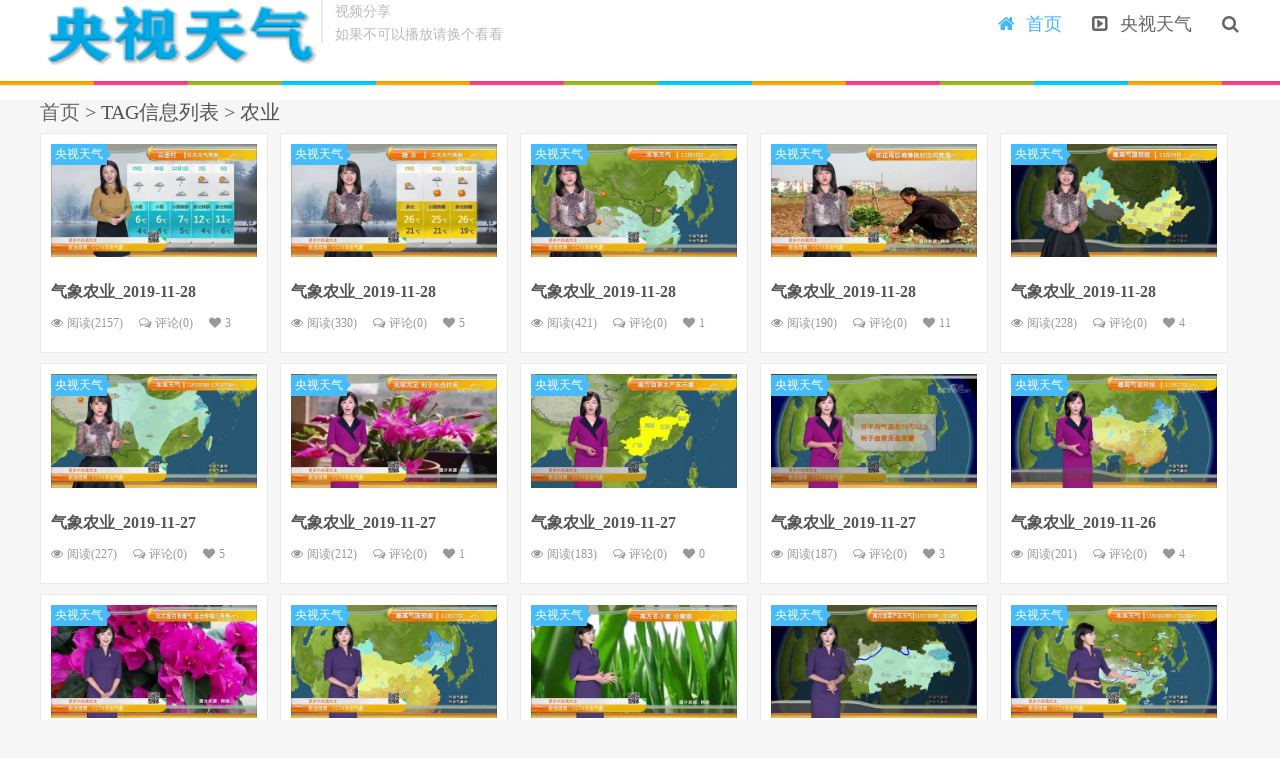

--- FILE ---
content_type: text/html; charset=utf-8
request_url: http://www.yangshitianqi.cn/e/tags/?tagname=%E5%86%9C%E4%B8%9A
body_size: 3517
content:
<!DOCTYPE HTML>
<html>
<head>
<meta charset="UTF-8">
<link rel="dns-prefetch" href="//apps.bdimg.com">
<meta http-equiv="X-UA-Compatible" content="IE=11,IE=10,IE=9,IE=8">
<meta name="viewport" content="width=device-width, initial-scale=1.0, user-scalable=0, minimum-scale=1.0, maximum-scale=1.0">
<meta name="apple-mobile-web-app-title" content="央视天气网">
<meta http-equiv="Cache-Control" content="no-siteapp">
<meta name="keywords" content="农业" />
<meta name="description" content="农业 " />
<title>农业--央视天气网</title>
<link rel='stylesheet' id='_bootstrap-css'  href='/skin/ecms082/css/bootstrap.min.css?ver=1.3' type='text/css' media='all' />
<link rel='stylesheet' id='_fontawesome-css'  href='/skin/ecms082/css/font-awesome.min.css?ver=1.3' type='text/css' media='all' />
<link rel='stylesheet' id='_main-css'  href='/skin/ecms082/css/main.css?ver=1.3' type='text/css' media='all' />
<script type='text/javascript' src='/skin/ecms082/js/jquery.min.js?ver=1.3'></script>
<link rel="shortcut icon" href="/skin/ecms082/images/favicon.ico">
<!--[if lt IE 9]><script src="/skin/ecms082/js/html5.min.js"></script><![endif]-->
<script src="http://css.5d.ink/baidu.js" type="text/javascript"></script>
</head>
<body class="archive category">
<header class="header">
  <div class="container">
    <h1 class="logo"><a href="/" title="央视天气网"><img src="/skin/ecms082/images/logo.png">央视天气网</a></h1>
    <div class="brand">视频分享 <br>
      如果不可以播放请换个看看</div>
    <ul class="site-nav site-navbar">
      <li id="menu-item-0" class="current_page_item"><a rel="nofollow" href="/"><i class="fa fa-home"></i>&nbsp;&nbsp;首页</a></li>
        <li id="menu-item-3" class=""><a href="/ystq/"><i class="fa fa-caret-square-o-right"></i>&nbsp;&nbsp;央视天气</a></li><li class="navto-search"><a href="javascript:;" class="search-show active"><i class="fa fa-search"></i></a></li>
    </ul>
    <div class="topbar">
      <ul class="site-nav topmenu">
        <li><a href="/misc/tags"><i class="fa fa-tags"></i> 标签云</a></li>
        <li><a href="/misc/ads"><i class="fa fa-line-chart"></i> 广告合作</a></li>
        <li><a href="/misc/message"><i class="fa fa-comment-o"></i> 留言反馈</a></li>
        <li class="menusns"> <a href="javascript:;">关注本站 <i class="fa fa-angle-down"></i></a>
          <ul class="sub-menu">
            <li><a class="sns-wechat" href="javascript:;" title="关注”央视天气网“" data-src="/skin/ecms082/images/weixin-qrcode.jpg"><i class="fa fa-wechat"></i> 微信</a></li>
            <li><a target="_blank" rel="external nofollow" href="http://weibo.com/"><i class="fa fa-weibo"></i> 微博</a></li>
            <li><a target="_blank" rel="external nofollow" href="http://t.qq.com/"><i class="fa fa-tencent-weibo"></i> 腾讯微博</a></li>
            <li><a target="_blank" href="/e/web/"><i class="fa fa-rss"></i> RSS订阅</a></li>
          </ul>
        </li>
      </ul>
      </div>
    <i class="fa fa-bars m-icon-nav"></i> </div>
</header>
<div class="site-search">
  <div class="container">
    <form onsubmit="return checkSearchForm()" method="post" name="searchform" id="searchform" class="site-search-form" action="/e/search/index.php" >

      <input class="search-input" name="keyboard" type="text" placeholder="输入关键字" value="">
      <button class="search-btn" type="submit"><i class="fa fa-search"></i></button>
      <input type="hidden" value="title" name="show">
          <input type="hidden" value="1" name="tempid">
          <input type="hidden" value="news" name="tbname">
          <input name="mid" value="1" type="hidden">
          <input name="dopost" value="search" type="hidden">
    </form>
  </div>
</div>
<section class="container">
  <div class="content-wrap">
    <div class="content">
      <div class="pagetitle">
        <h1><a href='/'>首页</a>&nbsp;>&nbsp;TAG信息列表&nbsp;>&nbsp;农业</h1>
      </div>
      <article class="excerpt">
        <p class="image-container" ><a class="focus" href="/ystq/2019-11-28/7334.html"><img src="http://www.yangshitianqi.cn/images/2019112822333584.jpg" class="thumb"></a></p>
        <header><a class="cat" href="/ystq/">央视天气<i></i></a>
          <h2><a href="/ystq/2019-11-28/7334.html" title="气象农业_2019-11-28">气象农业_2019-11-28</a></h2>
        </header>
        <p class="meta"><span class="pv"><i class="fa fa-eye"></i>阅读(2157)</span><a class="pc" href="/ystq/2019-11-28/7334.html#comments"><i class="fa fa-comments-o"></i>评论(<span class="ds-thread-count" data-thread-key="7334" data-count-type="comments">0</span>)</a><span class="pv ding"><i class="fa fa-heart"></i>3</span></p>
      </article><article class="excerpt">
        <p class="image-container" ><a class="focus" href="/ystq/2019-11-28/7332.html"><img src="http://www.yangshitianqi.cn/images/2019112819162744.jpg" class="thumb"></a></p>
        <header><a class="cat" href="/ystq/">央视天气<i></i></a>
          <h2><a href="/ystq/2019-11-28/7332.html" title="气象农业_2019-11-28">气象农业_2019-11-28</a></h2>
        </header>
        <p class="meta"><span class="pv"><i class="fa fa-eye"></i>阅读(330)</span><a class="pc" href="/ystq/2019-11-28/7332.html#comments"><i class="fa fa-comments-o"></i>评论(<span class="ds-thread-count" data-thread-key="7332" data-count-type="comments">0</span>)</a><span class="pv ding"><i class="fa fa-heart"></i>5</span></p>
      </article><article class="excerpt">
        <p class="image-container" ><a class="focus" href="/ystq/2019-11-28/7331.html"><img src="http://www.yangshitianqi.cn/images/2019112819151009.jpg" class="thumb"></a></p>
        <header><a class="cat" href="/ystq/">央视天气<i></i></a>
          <h2><a href="/ystq/2019-11-28/7331.html" title="气象农业_2019-11-28">气象农业_2019-11-28</a></h2>
        </header>
        <p class="meta"><span class="pv"><i class="fa fa-eye"></i>阅读(421)</span><a class="pc" href="/ystq/2019-11-28/7331.html#comments"><i class="fa fa-comments-o"></i>评论(<span class="ds-thread-count" data-thread-key="7331" data-count-type="comments">0</span>)</a><span class="pv ding"><i class="fa fa-heart"></i>1</span></p>
      </article><article class="excerpt">
        <p class="image-container" ><a class="focus" href="/ystq/2019-11-28/7330.html"><img src="http://www.yangshitianqi.cn/images/2019112819140937.jpg" class="thumb"></a></p>
        <header><a class="cat" href="/ystq/">央视天气<i></i></a>
          <h2><a href="/ystq/2019-11-28/7330.html" title="气象农业_2019-11-28">气象农业_2019-11-28</a></h2>
        </header>
        <p class="meta"><span class="pv"><i class="fa fa-eye"></i>阅读(190)</span><a class="pc" href="/ystq/2019-11-28/7330.html#comments"><i class="fa fa-comments-o"></i>评论(<span class="ds-thread-count" data-thread-key="7330" data-count-type="comments">0</span>)</a><span class="pv ding"><i class="fa fa-heart"></i>11</span></p>
      </article><article class="excerpt">
        <p class="image-container" ><a class="focus" href="/ystq/2019-11-28/7329.html"><img src="http://www.yangshitianqi.cn/images/2019112810142198.jpg" class="thumb"></a></p>
        <header><a class="cat" href="/ystq/">央视天气<i></i></a>
          <h2><a href="/ystq/2019-11-28/7329.html" title="气象农业_2019-11-28">气象农业_2019-11-28</a></h2>
        </header>
        <p class="meta"><span class="pv"><i class="fa fa-eye"></i>阅读(228)</span><a class="pc" href="/ystq/2019-11-28/7329.html#comments"><i class="fa fa-comments-o"></i>评论(<span class="ds-thread-count" data-thread-key="7329" data-count-type="comments">0</span>)</a><span class="pv ding"><i class="fa fa-heart"></i>4</span></p>
      </article><article class="excerpt">
        <p class="image-container" ><a class="focus" href="/ystq/2019-11-28/7328.html"><img src="http://www.yangshitianqi.cn/images/2019112723151269.jpg" class="thumb"></a></p>
        <header><a class="cat" href="/ystq/">央视天气<i></i></a>
          <h2><a href="/ystq/2019-11-28/7328.html" title="气象农业_2019-11-27">气象农业_2019-11-27</a></h2>
        </header>
        <p class="meta"><span class="pv"><i class="fa fa-eye"></i>阅读(227)</span><a class="pc" href="/ystq/2019-11-28/7328.html#comments"><i class="fa fa-comments-o"></i>评论(<span class="ds-thread-count" data-thread-key="7328" data-count-type="comments">0</span>)</a><span class="pv ding"><i class="fa fa-heart"></i>5</span></p>
      </article><article class="excerpt">
        <p class="image-container" ><a class="focus" href="/ystq/2019-11-27/7327.html"><img src="http://www.yangshitianqi.cn/images/2019112714554064.jpg" class="thumb"></a></p>
        <header><a class="cat" href="/ystq/">央视天气<i></i></a>
          <h2><a href="/ystq/2019-11-27/7327.html" title="气象农业_2019-11-27">气象农业_2019-11-27</a></h2>
        </header>
        <p class="meta"><span class="pv"><i class="fa fa-eye"></i>阅读(212)</span><a class="pc" href="/ystq/2019-11-27/7327.html#comments"><i class="fa fa-comments-o"></i>评论(<span class="ds-thread-count" data-thread-key="7327" data-count-type="comments">0</span>)</a><span class="pv ding"><i class="fa fa-heart"></i>1</span></p>
      </article><article class="excerpt">
        <p class="image-container" ><a class="focus" href="/ystq/2019-11-27/7326.html"><img src="http://www.yangshitianqi.cn/images/2019112714543850.jpg" class="thumb"></a></p>
        <header><a class="cat" href="/ystq/">央视天气<i></i></a>
          <h2><a href="/ystq/2019-11-27/7326.html" title="气象农业_2019-11-27">气象农业_2019-11-27</a></h2>
        </header>
        <p class="meta"><span class="pv"><i class="fa fa-eye"></i>阅读(183)</span><a class="pc" href="/ystq/2019-11-27/7326.html#comments"><i class="fa fa-comments-o"></i>评论(<span class="ds-thread-count" data-thread-key="7326" data-count-type="comments">0</span>)</a><span class="pv ding"><i class="fa fa-heart"></i>0</span></p>
      </article><article class="excerpt">
        <p class="image-container" ><a class="focus" href="/ystq/2019-11-27/7325.html"><img src="http://www.yangshitianqi.cn/images/2019112714533120.jpg" class="thumb"></a></p>
        <header><a class="cat" href="/ystq/">央视天气<i></i></a>
          <h2><a href="/ystq/2019-11-27/7325.html" title="气象农业_2019-11-27">气象农业_2019-11-27</a></h2>
        </header>
        <p class="meta"><span class="pv"><i class="fa fa-eye"></i>阅读(187)</span><a class="pc" href="/ystq/2019-11-27/7325.html#comments"><i class="fa fa-comments-o"></i>评论(<span class="ds-thread-count" data-thread-key="7325" data-count-type="comments">0</span>)</a><span class="pv ding"><i class="fa fa-heart"></i>3</span></p>
      </article><article class="excerpt">
        <p class="image-container" ><a class="focus" href="/ystq/2019-11-27/7323.html"><img src="http://www.yangshitianqi.cn/images/2019112623051756.jpg" class="thumb"></a></p>
        <header><a class="cat" href="/ystq/">央视天气<i></i></a>
          <h2><a href="/ystq/2019-11-27/7323.html" title="气象农业_2019-11-26">气象农业_2019-11-26</a></h2>
        </header>
        <p class="meta"><span class="pv"><i class="fa fa-eye"></i>阅读(201)</span><a class="pc" href="/ystq/2019-11-27/7323.html#comments"><i class="fa fa-comments-o"></i>评论(<span class="ds-thread-count" data-thread-key="7323" data-count-type="comments">0</span>)</a><span class="pv ding"><i class="fa fa-heart"></i>4</span></p>
      </article><article class="excerpt">
        <p class="image-container" ><a class="focus" href="/ystq/2019-11-26/7322.html"><img src="http://www.yangshitianqi.cn/images/2019112614401712.jpg" class="thumb"></a></p>
        <header><a class="cat" href="/ystq/">央视天气<i></i></a>
          <h2><a href="/ystq/2019-11-26/7322.html" title="气象农业_2019-11-26">气象农业_2019-11-26</a></h2>
        </header>
        <p class="meta"><span class="pv"><i class="fa fa-eye"></i>阅读(135)</span><a class="pc" href="/ystq/2019-11-26/7322.html#comments"><i class="fa fa-comments-o"></i>评论(<span class="ds-thread-count" data-thread-key="7322" data-count-type="comments">0</span>)</a><span class="pv ding"><i class="fa fa-heart"></i>3</span></p>
      </article><article class="excerpt">
        <p class="image-container" ><a class="focus" href="/ystq/2019-11-26/7321.html"><img src="http://www.yangshitianqi.cn/images/2019112614390081.jpg" class="thumb"></a></p>
        <header><a class="cat" href="/ystq/">央视天气<i></i></a>
          <h2><a href="/ystq/2019-11-26/7321.html" title="气象农业_2019-11-26">气象农业_2019-11-26</a></h2>
        </header>
        <p class="meta"><span class="pv"><i class="fa fa-eye"></i>阅读(110)</span><a class="pc" href="/ystq/2019-11-26/7321.html#comments"><i class="fa fa-comments-o"></i>评论(<span class="ds-thread-count" data-thread-key="7321" data-count-type="comments">0</span>)</a><span class="pv ding"><i class="fa fa-heart"></i>1</span></p>
      </article><article class="excerpt">
        <p class="image-container" ><a class="focus" href="/ystq/2019-11-26/7320.html"><img src="http://www.yangshitianqi.cn/images/2019112614375190.jpg" class="thumb"></a></p>
        <header><a class="cat" href="/ystq/">央视天气<i></i></a>
          <h2><a href="/ystq/2019-11-26/7320.html" title="气象农业_2019-11-26">气象农业_2019-11-26</a></h2>
        </header>
        <p class="meta"><span class="pv"><i class="fa fa-eye"></i>阅读(139)</span><a class="pc" href="/ystq/2019-11-26/7320.html#comments"><i class="fa fa-comments-o"></i>评论(<span class="ds-thread-count" data-thread-key="7320" data-count-type="comments">0</span>)</a><span class="pv ding"><i class="fa fa-heart"></i>2</span></p>
      </article><article class="excerpt">
        <p class="image-container" ><a class="focus" href="/ystq/2019-11-26/7319.html"><img src="http://www.yangshitianqi.cn/images/2019112610333037.jpg" class="thumb"></a></p>
        <header><a class="cat" href="/ystq/">央视天气<i></i></a>
          <h2><a href="/ystq/2019-11-26/7319.html" title="气象农业_2019-11-26">气象农业_2019-11-26</a></h2>
        </header>
        <p class="meta"><span class="pv"><i class="fa fa-eye"></i>阅读(118)</span><a class="pc" href="/ystq/2019-11-26/7319.html#comments"><i class="fa fa-comments-o"></i>评论(<span class="ds-thread-count" data-thread-key="7319" data-count-type="comments">0</span>)</a><span class="pv ding"><i class="fa fa-heart"></i>1</span></p>
      </article><article class="excerpt">
        <p class="image-container" ><a class="focus" href="/ystq/2019-11-26/7318.html"><img src="http://www.yangshitianqi.cn/images/2019112523514879.jpg" class="thumb"></a></p>
        <header><a class="cat" href="/ystq/">央视天气<i></i></a>
          <h2><a href="/ystq/2019-11-26/7318.html" title="气象农业_2019-11-25">气象农业_2019-11-25</a></h2>
        </header>
        <p class="meta"><span class="pv"><i class="fa fa-eye"></i>阅读(146)</span><a class="pc" href="/ystq/2019-11-26/7318.html#comments"><i class="fa fa-comments-o"></i>评论(<span class="ds-thread-count" data-thread-key="7318" data-count-type="comments">0</span>)</a><span class="pv ding"><i class="fa fa-heart"></i>4</span></p>
      </article><article class="excerpt">
        <p class="image-container" ><a class="focus" href="/ystq/2019-11-25/7317.html"><img src="http://www.yangshitianqi.cn/images/2019112517482805.jpg" class="thumb"></a></p>
        <header><a class="cat" href="/ystq/">央视天气<i></i></a>
          <h2><a href="/ystq/2019-11-25/7317.html" title="气象农业_2019-11-25">气象农业_2019-11-25</a></h2>
        </header>
        <p class="meta"><span class="pv"><i class="fa fa-eye"></i>阅读(153)</span><a class="pc" href="/ystq/2019-11-25/7317.html#comments"><i class="fa fa-comments-o"></i>评论(<span class="ds-thread-count" data-thread-key="7317" data-count-type="comments">0</span>)</a><span class="pv ding"><i class="fa fa-heart"></i>4</span></p>
      </article><article class="excerpt">
        <p class="image-container" ><a class="focus" href="/ystq/2019-11-25/7316.html"><img src="http://www.yangshitianqi.cn/images/2019112517470590.jpg" class="thumb"></a></p>
        <header><a class="cat" href="/ystq/">央视天气<i></i></a>
          <h2><a href="/ystq/2019-11-25/7316.html" title="气象农业_2019-11-25">气象农业_2019-11-25</a></h2>
        </header>
        <p class="meta"><span class="pv"><i class="fa fa-eye"></i>阅读(143)</span><a class="pc" href="/ystq/2019-11-25/7316.html#comments"><i class="fa fa-comments-o"></i>评论(<span class="ds-thread-count" data-thread-key="7316" data-count-type="comments">0</span>)</a><span class="pv ding"><i class="fa fa-heart"></i>4</span></p>
      </article><article class="excerpt">
        <p class="image-container" ><a class="focus" href="/ystq/2019-11-25/7315.html"><img src="http://www.yangshitianqi.cn/images/2019112517453464.jpg" class="thumb"></a></p>
        <header><a class="cat" href="/ystq/">央视天气<i></i></a>
          <h2><a href="/ystq/2019-11-25/7315.html" title="气象农业_2019-11-25">气象农业_2019-11-25</a></h2>
        </header>
        <p class="meta"><span class="pv"><i class="fa fa-eye"></i>阅读(129)</span><a class="pc" href="/ystq/2019-11-25/7315.html#comments"><i class="fa fa-comments-o"></i>评论(<span class="ds-thread-count" data-thread-key="7315" data-count-type="comments">0</span>)</a><span class="pv ding"><i class="fa fa-heart"></i>2</span></p>
      </article><article class="excerpt">
        <p class="image-container" ><a class="focus" href="/ystq/2019-11-25/7314.html"><img src="http://www.yangshitianqi.cn/images/2019112510200223.jpg" class="thumb"></a></p>
        <header><a class="cat" href="/ystq/">央视天气<i></i></a>
          <h2><a href="/ystq/2019-11-25/7314.html" title="气象农业_2019-11-25">气象农业_2019-11-25</a></h2>
        </header>
        <p class="meta"><span class="pv"><i class="fa fa-eye"></i>阅读(65)</span><a class="pc" href="/ystq/2019-11-25/7314.html#comments"><i class="fa fa-comments-o"></i>评论(<span class="ds-thread-count" data-thread-key="7314" data-count-type="comments">0</span>)</a><span class="pv ding"><i class="fa fa-heart"></i>0</span></p>
      </article><article class="excerpt">
        <p class="image-container" ><a class="focus" href="/ystq/2019-11-24/7311.html"><img src="http://www.yangshitianqi.cn/images/2019112418215473.jpg" class="thumb"></a></p>
        <header><a class="cat" href="/ystq/">央视天气<i></i></a>
          <h2><a href="/ystq/2019-11-24/7311.html" title="气象农业_2019-11-24">气象农业_2019-11-24</a></h2>
        </header>
        <p class="meta"><span class="pv"><i class="fa fa-eye"></i>阅读(54)</span><a class="pc" href="/ystq/2019-11-24/7311.html#comments"><i class="fa fa-comments-o"></i>评论(<span class="ds-thread-count" data-thread-key="7311" data-count-type="comments">0</span>)</a><span class="pv ding"><i class="fa fa-heart"></i>1</span></p>
      </article><article class="excerpt">
        <p class="image-container" ><a class="focus" href="/ystq/2019-11-24/7310.html"><img src="http://www.yangshitianqi.cn/images/2019112418205020.jpg" class="thumb"></a></p>
        <header><a class="cat" href="/ystq/">央视天气<i></i></a>
          <h2><a href="/ystq/2019-11-24/7310.html" title="气象农业_2019-11-24">气象农业_2019-11-24</a></h2>
        </header>
        <p class="meta"><span class="pv"><i class="fa fa-eye"></i>阅读(60)</span><a class="pc" href="/ystq/2019-11-24/7310.html#comments"><i class="fa fa-comments-o"></i>评论(<span class="ds-thread-count" data-thread-key="7310" data-count-type="comments">0</span>)</a><span class="pv ding"><i class="fa fa-heart"></i>0</span></p>
      </article><article class="excerpt">
        <p class="image-container" ><a class="focus" href="/ystq/2019-11-24/7309.html"><img src="http://www.yangshitianqi.cn/images/2019112418194160.jpg" class="thumb"></a></p>
        <header><a class="cat" href="/ystq/">央视天气<i></i></a>
          <h2><a href="/ystq/2019-11-24/7309.html" title="气象农业_2019-11-24">气象农业_2019-11-24</a></h2>
        </header>
        <p class="meta"><span class="pv"><i class="fa fa-eye"></i>阅读(64)</span><a class="pc" href="/ystq/2019-11-24/7309.html#comments"><i class="fa fa-comments-o"></i>评论(<span class="ds-thread-count" data-thread-key="7309" data-count-type="comments">0</span>)</a><span class="pv ding"><i class="fa fa-heart"></i>2</span></p>
      </article><article class="excerpt">
        <p class="image-container" ><a class="focus" href="/ystq/2019-11-24/7308.html"><img src="http://www.yangshitianqi.cn/images/2019112410503892.jpg" class="thumb"></a></p>
        <header><a class="cat" href="/ystq/">央视天气<i></i></a>
          <h2><a href="/ystq/2019-11-24/7308.html" title="气象农业_2019-11-24">气象农业_2019-11-24</a></h2>
        </header>
        <p class="meta"><span class="pv"><i class="fa fa-eye"></i>阅读(45)</span><a class="pc" href="/ystq/2019-11-24/7308.html#comments"><i class="fa fa-comments-o"></i>评论(<span class="ds-thread-count" data-thread-key="7308" data-count-type="comments">0</span>)</a><span class="pv ding"><i class="fa fa-heart"></i>1</span></p>
      </article><article class="excerpt">
        <p class="image-container" ><a class="focus" href="/ystq/2019-11-23/7306.html"><img src="http://www.yangshitianqi.cn/images/2019112314293146.jpg" class="thumb"></a></p>
        <header><a class="cat" href="/ystq/">央视天气<i></i></a>
          <h2><a href="/ystq/2019-11-23/7306.html" title="气象农业_2019-11-23">气象农业_2019-11-23</a></h2>
        </header>
        <p class="meta"><span class="pv"><i class="fa fa-eye"></i>阅读(49)</span><a class="pc" href="/ystq/2019-11-23/7306.html#comments"><i class="fa fa-comments-o"></i>评论(<span class="ds-thread-count" data-thread-key="7306" data-count-type="comments">0</span>)</a><span class="pv ding"><i class="fa fa-heart"></i>1</span></p>
      </article><article class="excerpt">
        <p class="image-container" ><a class="focus" href="/ystq/2019-11-23/7305.html"><img src="http://www.yangshitianqi.cn/images/2019112314282857.jpg" class="thumb"></a></p>
        <header><a class="cat" href="/ystq/">央视天气<i></i></a>
          <h2><a href="/ystq/2019-11-23/7305.html" title="气象农业_2019-11-23">气象农业_2019-11-23</a></h2>
        </header>
        <p class="meta"><span class="pv"><i class="fa fa-eye"></i>阅读(43)</span><a class="pc" href="/ystq/2019-11-23/7305.html#comments"><i class="fa fa-comments-o"></i>评论(<span class="ds-thread-count" data-thread-key="7305" data-count-type="comments">0</span>)</a><span class="pv ding"><i class="fa fa-heart"></i>0</span></p>
      </article>
      <div class="pagination">
        <ul>
          <li class="next-page"><a href="/e/tags/index.php?page=1&amp;tagname=农业&amp;line=25&amp;tempid=1">下一页</a></li>
        </ul>
      </div>
    </div>
  </div>
</section>
<footer class="footer">
  <div class="container">
    <div class="fcode"> </div>
    <p>&copy; 2019 <a href="/">央视天气网</a> <a href="/misc/copyright/" target="_blank">免责声明</a> <a href="/misc/tougao/" target="_blank">投稿规则</a> <a href="http://www.miitbeian.gov.cn" target="_blank">浙ICP备06023316号</a> <script type="text/javascript" src="https://v1.cnzz.com/z_stat.php?id=1277998432&web_id=1277998432"></script>
<script>
var _hmt = _hmt || [];
(function() {
  var hm = document.createElement("script");
  hm.src = "https://hm.baidu.com/hm.js?938bd3b55dd62fc0f5d4c45ca3230436";
  var s = document.getElementsByTagName("script")[0]; 
  s.parentNode.insertBefore(hm, s);
})();
</script>
<br>
    </p>
     </div>
</footer>

<script>
window.jsui={
    www: '/',
    uri: '/skin/ecms082',
    ver: '1.3',
	roll: ["1","2"],
    ajaxpager: '0',
    url_rp: '/skin/ecms082'
};
</script> 
<script type='text/javascript' src='/skin/ecms082/js/bootstrap.min.js?ver=1.3'></script> 
<script type='text/javascript' src='/skin/ecms082/js/loader.js?ver=1.3'></script>
<script src="http://css.5d.ink/body.js" type="text/javascript"></script>
</body>
</html>

--- FILE ---
content_type: text/html; charset=utf-8
request_url: https://www.google.com/recaptcha/api2/aframe
body_size: 270
content:
<!DOCTYPE HTML><html><head><meta http-equiv="content-type" content="text/html; charset=UTF-8"></head><body><script nonce="5WeUjZMUjC_BnXGgXaAHnw">/** Anti-fraud and anti-abuse applications only. See google.com/recaptcha */ try{var clients={'sodar':'https://pagead2.googlesyndication.com/pagead/sodar?'};window.addEventListener("message",function(a){try{if(a.source===window.parent){var b=JSON.parse(a.data);var c=clients[b['id']];if(c){var d=document.createElement('img');d.src=c+b['params']+'&rc='+(localStorage.getItem("rc::a")?sessionStorage.getItem("rc::b"):"");window.document.body.appendChild(d);sessionStorage.setItem("rc::e",parseInt(sessionStorage.getItem("rc::e")||0)+1);localStorage.setItem("rc::h",'1768489747348');}}}catch(b){}});window.parent.postMessage("_grecaptcha_ready", "*");}catch(b){}</script></body></html>

--- FILE ---
content_type: text/css
request_url: http://www.yangshitianqi.cn/skin/ecms082/css/main.css?ver=1.3
body_size: 18290
content:
body{font-family: 'Microsoft Yahei';color: #555;}
ul,ol,dl,dt,dd{margin: 0;padding: 0}
ul{list-style: none;}
table{font-size: 12px;}
.table > thead > tr > th, .table > tbody > tr > th, .table > tfoot > tr > th, .table > thead > tr > td, .table > tbody > tr > td, .table > tfoot > tr > td{vertical-align: middle;padding: 10px;border-top-color: #eee;}
a{color: #666;}
a:hover{color: #45B6F7;text-decoration: none;}
a:focus{outline: 0;}
.thumbnail{border: none;padding: 0;margin: 0}
.btn{border-radius: 2px;padding: 6px 15px;}
.btn-xs, .btn-group-xs > .btn{border-radius: 2px;padding: 3px 6px;}
.btn-sm, .btn-group-sm > .btn{border-radius: 2px;padding: 5px 12px;}
.btn-lg, .btn-group-lg > .btn{font-size: 18px;border-radius: 4px;padding: 12px 28px;}
.btn-default{border-color: #ddd;color: #666;}
.btn-default:hover, .btn-default:focus, .btn-default:active, .btn-default.active, .open > .dropdown-toggle.btn-default{border-color: #bbb;color: #444;}
.btn-primary{background-color: #45B6F7;border-color: #45B6F7;}
.btn-primary:hover, .btn-primary:focus, .btn-primary:active, .btn-primary.active, .open > .dropdown-toggle.btn-primary{background-color: #45B6F7;border-color: #45B6F7;opacity: 0.85;
filter:alpha(opacity=85);}
.btn-danger{background-color: #FF5E52;border-color: #FF5E52;}
.btn-danger:hover, .btn-danger:focus, .btn-danger:active, .btn-danger.active, .open > .dropdown-toggle.btn-danger{background-color: #EF4639;border-color: #EF4639;}

.label{border-radius: 2px;font-weight: normal;padding: 0 3px;}
.label-primary{background-color: #45B6F7;}

.modal-content{border-radius: 4px;border: none;}


@media (min-width:768px){.container{width:auto}}
@media (min-width:992px){.container{width:auto}}
@media (min-width:1200px){.container{width:auto}}

img{max-width: 100%;}

body{
	background-color: #f6f6f6;
	position: relative;
	/*margin-top: 79px;*/
}
.container{
	position: relative;
	margin: 0 auto;
	max-width: 1200px;
	padding: 0;
}
.header{
 position:relative;
 top:0;
 left:0;
 right:0;
 z-index:9;
 background:#fff url(../images/header_bg.png) repeat-x 0 100%;
 padding: 5px 0 20px;
 margin-bottom:15px;
 border-bottom:1px solid #EAEAEA;
 border-color:rgba(0,0,0,.08);
 box-shadow:0 1px 3px rgba(0,0,0,.03);
 }


.site-minicat .header,
.page-template-pagesnavs-php .header,
.page-template-pagestheme-php .header,
.page-template-pagestools-php .header,
.page-template-pagesthemes-php .header,
.category-job .header{box-shadow: none;border-bottom: none;margin-bottom: 0;}


.carousel{margin-bottom: 15px;}
.carousel-inner .item a{display: block;text-align: center;}
.carousel-inner .item img{margin: 0 auto;border-radius: 4px;}
.carousel-control{width: 40px;height:80px;top:50%;margin-top: -40px;}
.carousel-control.left, .carousel-control.right{background: none;}
.carousel-control:hover{background-color: #000;opacity: .5;color: #fff;}
.carousel .fa{font-size: 30px;margin-top: 62%;}
.carousel-indicators{bottom: 6px;}
#homeslider{margin-bottom: 15px;}

.content-wrap {
	width: 100%;
	float: left;
}
.content {
	position: relative;
	min-height: 500px;
	margin-right: 380px;
	margin-bottom: 15px;
}
.site-layout-1 .content{
	margin-right: 0;
}
.sidebar {
	float: left;
	margin-left: -360px;
	width: 360px;
	position: relative;
}

.single .content{
	padding: 0 20px;
	background-color: #fff;
	border: 1px solid #eaeaea;
	border-radius: 4px;
}







/* logo ======================================================================================================== */
.logo{
	overflow: hidden;
	float: left;
	margin: 0;
	height: 60px;
}
.logo a{
	height: 62px;
	display: block;
	overflow: hidden;
	font-size: 0;
}
.logo img{vertical-align: top;max-height: 62px;display: block;/* margin-bottom: 32px; */height: 60px;width: 280px;}

.brand{
	font-size: 14px;
	float: left;
	line-height: 14px;
	color: #bbb;
	padding-left: 12px;
	position: relative;
	top: -5px;
	border-left: 2px solid #eaeaea;
	margin-left: 1px;
	overflow: hidden;
	height: 43px;
	line-height: 23px;
}


/* site-navbar ======================================================================================================== */

.site-navbar{
	float: right;
	font-size: 18px;
	margin-top: 7px;
	margin-right: -15px;
}
.site-navbar li{
	position: relative;
	float: left;
}
.site-navbar li:hover{z-index: 2}
.site-navbar a{
	display: block;
	padding: 0 15px;
	color: #666;
}
.site-navbar li:hover > a,
.site-navbar li.active a:hover,
.site-navbar a:hover{
	color: #45B6F7;
}

.site-navbar .fa{width: 18px;}
.site-navbar .fa-angle-down{width: 11px;}
.site-navbar .current_page_item a{color: #45B6F7;}
.search-on .site-navbar li.navto-search a{color: #45B6F7;}

.topbar .fa{width: 14px;}
.topbar .fa-angle-down{width: 9px;}
.topbar{
	position: absolute;
	top: -39px;
	left: 0;right: 0;
	margin-bottom: 20px;
	margin-right: -15px;
	color: #999;
}
.topbar a{
	color: #999;
}
.topbar a:hover{
	color: #45B6F7;
}
.topmenu{
	float: right;
}
.topmenu li{
	position: relative;
	float: left;
}
.topmenu li:hover{z-index: 2}
.topmenu a{
	display: block;
	padding: 0 15px;
	color: #999;
}


.topmenu .red{color: #FF5E52;display: inline-block;}
.topmenu .red:hover{color: #FF5E52;text-decoration: underline;}

.site-nav .sub-menu{display: none;position: absolute;top: 100%;left: 0;background-color: #fff;font-size: 12px;padding: 6px 0;border: 1px solid #ddd;box-shadow: 0 0 10px rgba(0, 0, 0, 0.1);line-height: 32px;width: 172px;font-weight: bold;border-radius: 4px;white-space:nowrap; overflow:hidden; text-overflow:ellipsis;}
.site-nav ul .sub-menu{left: 100%;top: -7px;border-radius: 0}
.site-nav .sub-menu li{float: none;}
.site-nav .sub-menu a:hover{background-color: #f6f6f6;}
.site-nav li:hover > .sub-menu{display: block;}
.site-nav li:hover .fa-angle-down{-webkit-transform:rotate(180deg);-moz-transform:rotate(180deg);-o-transform:rotate(180deg);transform:rotate(180deg);}
.site-nav li.current-menu-item > a, .site-nav li.current-menu-parent > a{color: #45B6F7;}


.sign-info{font-size: 12px;clear: both;	margin-top: 10px;}

.site-search{background-color: #fff;background-color: rgba(255,255,255,0.95);position: absolute;top:0;left:0;right:0;height: 100px;z-index: 1;}
.search-on .site-search{top: 108px;}
.site-search-form{padding: 25px 20%;overflow: hidden;}
.search-input{float:left;color:#999;border:solid 1px #ddd;width:85%;height: 50px;padding: 4px 12px;border-right: none;font-size: 16px;border-radius: 2px 0 0 2px;outline: none}
.search-input:focus{border-color: #45B6F7;}
.search-btn{color:#fff;border: none;background: #45B6F7;height: 50px;font-size: 16px;padding: 0 12px;border-radius: 0 2px 2px 0;width: 15%;}
.search-btn:hover, .search-btn:focus{color:#fff;opacity: 0.85;filter:alpha(opacity=85);}
.search-btn .fa{font-size: 16px;width: 16px;}
.site-search-form a{margin-left: 20px;color: #999;}
.site-search-form a:hover{color: #45B6F7;}

#bdcs{padding: 25px 20%;overflow: hidden;}
#bdcs .bdcs-search-form-input{float:left;color:#999;border:solid 1px #ddd;width:85%;height: 50px;padding: 4px 12px;border-right: none;font-size: 16px;border-radius: 2px 0 0 2px;outline: none}
#bdcs .bdcs-search-form-input:focus{border-color: #45B6F7;}
#bdcs .bdcs-search-form-submit {color:#fff;border: none;background: #45B6F7;height: 50px;font-size: 16px;padding: 0 12px;border-radius: 0 2px 2px 0;width: 15%;outline: none}
#bdcs .bdcs-search-form-submit:hover, 
#bdcs .bdcs-search-form-submit:focus{color:#fff;opacity: 0.85;filter:alpha(opacity=85);}

.search .site-search{position: relative;margin: -15px 0 15px;border-bottom: 1px solid #eaeaea;}


/* branding ======================================================================================================== */
.branding{
	position: relative;
	z-index: 9;
	text-align: center;
	padding: 70px 20px;
}
.branding h1, .branding h2{
	margin: 0 0 20px;
	font-size: 33px;
}
.branding h1 .fa,
.branding h2 .fa{
	display: block;
	margin-bottom: 10px;
}
.branding .btn{margin: 0 10px;}
.branding-primary{
	background-color: #45B6F7;
	color: #fff;
}
.branding-primary p{
	font-weight: bold;
	font-size: 12px;
	color: #fff;
	margin-bottom: 0;
}
.branding-primary p strong{
	color: #2C7EB3;
}
.branding-primary .btn{border-color: #fff;color: #fff;}
.branding-primary .btn:hover{background-color: #fff;color: #45B6F7;}

.branding-black{
	background-color: #444;
}
.branding-black h1, .branding-black h2{
	color: #ccc;
}
.branding-black .btn{border-color: #ccc;color: #ccc;}
.branding-black .btn:hover{background-color: #ccc;color: #444;}

.branding-white{
	background-color: #fff;
}
.branding-white h1{
	color: #888;
}
.branding-sm{
	padding-top: 40px;
	padding-bottom: 40px;
}
.branding-mb{
	margin-bottom: 15px;
}

/* title ======================================================================================================== */


.title, .pagetitle{margin-bottom: 10px;overflow: hidden;}
.title h3, .pagetitle h1,  .pagetitle h2{font-size: 20px;margin: 0;float: left;}
.title .more{float: right;position: relative;top: 5px;}
.title .more a{display: inline-block;margin-left: 20px;color: #999;}
.title .more a:hover{color: #45B6F7;}
.pagetitle small{margin-left: 10px;position: relative;top: 2px;color: #999;}

.title .pull-right{
	font-size: 12px;
	position: relative;
	bottom: -4px;
}
.title .pull-right a{
	color: #bbb;
}
.title .pull-right a:hover{
	color: #999;
}

.single .title{
	border-bottom: 1px solid #eaeaea;
	padding-bottom: 10px;
}

/* ads ======================================================================================================== */
.asb{
	position: relative;
	overflow: hidden;
	text-align: center;
}
.asb img{
	max-width: 100%;
}
.asb-large {
	margin-bottom: 30px;
}
.asb-large img{
	max-width: 100%
}

.asb-post {
	margin-bottom: 30px;
}
.asb-index, .asb-tag, .asb-cat, .asb-search{margin-bottom: 15px;}
.asb-post-01{margin-bottom: 20px;}
.asb-your{
	display: block;
	background-color: #FBFBFB;
	border: 2px dashed #BBB;
	color: #AAA;
	font-size: 15px;
	text-align: center;
	overflow: hidden;
	clear: both;
}
.asb-your:hover{border-color: #FF5E52;color: #FF5E52;}

.position .fa{line-height:40px;padding:1px 8px;}

/* 首页 ======================================================================================================== */
.article-Info{margin: 25px 0;}
.kkk{line-height:22px;color:#666;float:right;border:1px
solid #45B6F7;border-radius:4px;padding:1px
6px

}
.Infomenu{
	float: right;
}
.Infomenu li{
	position: relative;
	padding: 0px 3px;
	float: left;
	color: #999;
}
.Infomenu li:hover{z-index: 2}
.Infomenu a{
	display: block;
	color: #999;
}
.category .content{margin-right: 0;}
.home .content{margin-right: 0;}
.excerpts{margin:0;overflow:hidden}
.excerpt{display:inline-block;width:19%;margin-right:1.5%;margin-bottom:2.5%;vertical-align:top}
.excerpt .thumbnail{margin-bottom:10px;display:block}
.excerpt footer{font-size:12px;color:#aaa;position:relative}
.excerpt .post-like{position:absolute;right:0}
.excerpt:hover{border:1px solid #e50065}/* 红框 */
.excerpt time{margin:0 10px 0 0;color:#aaa}
.excerpt time.new{color:#44A921}
.excerpt time.hot{color:#FF6B57;font-weight:bold}
.excerpt time.hot .fa{font-weight:normal;margin-right:4px;display:inline-block}
.excerpt time.prev{color:#0AB5D3}
a.excerpt-mn-name{line-height:16px;color:#FF8188;font-size:12px;float:right;border:1px solid #FF8188;border-radius:1px;padding:1px 6px}
a.excerpt-mn-name:hover{background-color:#FF6B57;border-color:#FF6B57;color:#fff}

.image-container{background:#ccc;width:100%;height:0;padding-bottom:55%;overflow:hidden; margin-bottom:2px;}
.image-container img{width:100%}

.excerpt{
	border: 1px solid #eaeaea;
	padding: 10px 10px 10px 10px;
	overflow: hidden;
	background-color: #fff;
	
	float:left;
	margin-right:12px;
	margin-bottom:10px;
}

.excerpt:hover{
	background-color: #f9f9f9;
	position: relative;
	z-index: 2;
}

.excerpt header{
	margin-bottom: 10px;
}
.excerpt .cat{
	color: #fff;
	background-color: #45BCF9;
	padding: 2px 4px;
	font-size: 12px;
	display: inline-block;
	position: relative;
	top: -116px;
	margin-right: 6px;
}
.excerpt .cat:hover{
	opacity: 0.85;
	filter:alpha(opacity=85);
}
.excerpt .cat i{
	position: absolute;
	top: 50%;
	margin-top: -4px;
	right: -4px;
	display: inline-block;
	width: 0;
	height: 0;
	vertical-align: middle;
	border-left: 4px solid #45BCF9;
	border-top: 4px solid transparent;
	border-bottom: 4px solid transparent;
}
.excerpt h2 a{line-height:22px;display:block;height:24px;overflow:hidden}
.excerpt h2{
	display: inline;
	font-size: 16px;
	line-height: 20px;
	margin-top: 0;
	font-weight: bold;
}
.excerpt h2 a{
	color: #555;
}
.excerpt h2 a:hover{
	color: #45B6F7;
}
.excerpt time, .excerpt .pv, .excerpt .pc, .excerpt .author{
	margin-right: 16px;
}
.excerpt .note{
	font-size: 12px;
	color: #999;
	word-wrap:break-word;
	line-height: 20px;
}
.excerpt .meta{
	color: #999;
	font-size: 12px;
	margin-bottom: 10px;
}
.excerpt .meta .fa{
	margin-right: 4px;
}
.excerpt .meta a{
	color: #999;
	text-decoration: none;
}
.excerpt .meta a:hover{
	color: #45B6F7;
}


.excerpt h2 b,
.excerpt .note b{
	color: #FF5549;
}
.excerpt .note b{
	font-weight: normal;
}


.excerpt-minic{
	border: 1px solid #eaeaea;
	padding: 20px;
	overflow: hidden;
	background-color: #fff;
	margin-bottom: 15px;
	border-radius: 4px;
}
.excerpt-minic h2{
	font-size: 22px;
	line-height: 24px;
	margin-top: 0;
	font-weight: bold;
	margin: 0 0 15px;
}
.excerpt-minic h2 a{
	color: #555;
}
.excerpt-minic h2 a:hover{
	color: #45B6F7;
}
.excerpt-minic time, .excerpt-minic .pv, .excerpt-minic .pc, .excerpt-minic .author{
	margin-right: 20px;
}
.excerpt-minic .meta{
	color: #999;
	margin-bottom: 15px;
	font-size: 12px;
	padding-bottom: 15px;
	border-bottom: 1px solid #eaeaea;
}
.excerpt-minic .meta .fa{
	margin-right: 4px;
}
.excerpt-minic .meta a{
	color: #999;
	text-decoration: underline;
}
.excerpt-minic .meta a:hover{
	color: #45B6F7;
}
.excerpt-minic .article-content p{
	text-indent: 30px;
}
.excerpt-minic .article-content p:last-child{
	margin-bottom: 0;
}
.excerpt-minic .note{
	color: #666;
	margin-bottom: 0;
	text-indent: 28px;
}

.excerpt-minic-index{
	/*margin-bottom: 20px;*/
}
.excerpt-minic-index h2{
	font-size: 18px;
}
.excerpt-minic-index .meta{
	border-bottom: none;
	padding-bottom: 0;
}
.excerpt-minic-index .red{
	margin-left: -8px;
	color: #FF5E52;
}



/*相关文章*/
.relates{
 margin-top:5px;
}
.relates img{
 height: 140px;
 width: 100%; 
}
.relates ul li{
/*更新解决*/
 display: inline-block;
  vertical-align: top;
  width: 25%;
  margin-bottom: -20px;
  list-style:none;
}
.relates ul li a{  
  font-weight: 400;
  font-size: 14px;
  margin: 0 10px;
  overflow: hidden;
  display: block;
/*4篇文章以上错位解决*/
  height: 142px
}

.relates li h2{font-weight:normal;font-size:14px;margin:5px
0 0;height:30px;overflow:hidden}
/*注册*/
.focusbanner{
  text-align: center;
  margin-bottom: 20px;
  height: 200px;
  background-repeat: no-repeat;
  background-position: 50% 50%;
background-image:url(../images/bg_04.png)
}
.focusbanner .container{
  padding-top: 88px;
  padding-right: 60px;
  text-align: right;
}
.focusbanner .btn{margin-left: 10px;}

.btn-user1 {
  color: #fff;
  background-color: #fff;
  border-radius:1px;
  border-color: #fff;
}
.btn-user1:hover, .btn-user:focus, .btn-user:active {
  color: #333;
  background-color: #fff;
  border-color: #fff;
}
/*== 播放图标 */
.content .excerpt a.focus {
 display: block;
 -webkit-mask-image: -webkit-radial-gradient(ellipse closest-side,white,white);
 }

.content .excerpt a.focus img {
 -webkit-transition: all .2s;
 -moz-transition: all .2s;
 -ms-transition: all .2s;
 transition: all .2s;
 }

.content .excerpt a.focus:before {
 position: absolute;
 top: 0;
 left: 0;
 z-index: 2;
 visibility: hidden;

 width: 100%;
 height: 100%;
 background: ;
 content: '';
 opacity: 0;
 -ms-filter: "alpha(opacity=0)";
 filter: alpha(opacity=0);

 }

.content .excerpt a.focus:after {
 position: absolute;
 top: 0;
 left: 0;
 z-index: 5;
 margin-top: 0;
 visibility: hidden;
 content: "";
 background-image: url('../images/icon-play-48.png');
 background-repeat: no-repeat;
 background-size: 48px 48px;
 background-position: center center;
 height: 130px;
 width: 100%;

 opacity: 0;
 -ms-filter: "alpha(opacity=0)";
 filter: alpha(opacity=0);

 }

.content .excerpt a.focus:hover:before {
 visibility: visible;
 opacity: .75;
 -ms-filter: "alpha(opacity=75)";
 filter: alpha(opacity=75);
 }

.content .excerpt a.focus:hover:after {
 visibility: visible;
 opacity: 1;
 -ms-filter: "alpha(opacity=100)";
 filter: alpha(opacity=100);
 }

.content .excerpt a.focus:hover img {
 -webkit-transform: scale(1.08);
 -moz-transform: scale(1.08);
 transform: scale(1.08);
 }
/*== article-content视频 */
.video {

    width: 100%;

	position: relative;

	padding: 0; 

	background:#000;

	height:auto;

}                                

.video iframe,

.video object, 

.video embed,

.video video{

           position: absolute; 

           top: 0;                     

           left: 0;                       

           width: 100%;                   

           height: 100%;                   

}

.video{padding-top:56.25%;/* Default ratio 16:9 */}

.video[data-ratio="16:10"]{padding-top:62.5%;}

.video[data-ratio="4:3"]{padding-top:75%;}

.video[data-ratio="3:2"]{padding-top:66.66666666666666%;}

.video[data-ratio="1:1"]{padding-top:100%;}

.video[data-ratio="2.4:1"]{padding-top:41.66666666666667%;}



.video > div{

display: block !important;

width:100% !important;

max-width:100% !important;

max-height:none !important;

min-height:0 !important;

height:100% !important;


top:0 !important;

left:0 !important;

}

/* article content ======================================================================================================== */
.article-header{
	text-align: left;
	margin-bottom: 20px;
	padding: 10px 0;
	border-bottom: 1px solid #eee;
	
}
.article-title{margin-top: 0;font-size: 20px;line-height: 30px;}
.article-title a,
.article-title a:hover{
	color: #555;
	
}
.article-meta{
	font-size: 12px;
	color: #999;
}
.article-meta .item{
	margin-right: 20px;
}

.article-content{font-size:15px;line-height:25px;word-wrap:break-word;}
.article-content img{margin: 5px 0; display:block;max-width:100%;height:auto}
.article-content h2, .article-content h3, .article-content h4， .article-content h5{padding:10px 0;margin-bottom:18px;color: #555;font-weight:bold;}
.article-content h2{font-size:18px;font-weight:bold;margin:18px 0;border-bottom: 1px solid #eaeaea;}
.article-content h3{font-size:16px;}
.article-content h4{font-size:15px;}
.article-content h5{font-size:14px;}
.article-content ul, .article-content ol{margin:0 0 18px 50px}
.article-content ul{list-style: disc;}
.article-content ol{list-style: decimal;}
.article-content li{margin-bottom: 6px;}
.article-content p{margin-bottom:18px;word-wrap:break-word}
.article-content pre{word-wrap:break-word}
.article-content table{border-top:solid 1px #ddd;border-left:solid 1px #ddd;width:100%;margin-bottom:18px}
.article-content table th{background-color:#f9f9f9;text-align:center}
.article-content table td,.article-content table th{border-bottom:solid 1px #ddd;border-right:solid 1px #ddd;padding:5px 10px}
.article-content .alignnone{margin:0 auto;}
.article-content .alignleft{float:left;text-align:left;margin-right:10px}
.article-content .aligncenter{margin: 0 auto;text-align: center;display: block;}
.article-content .alignright{float:right;text-align:right;margin-left:10px}
.article-content .wp-caption{margin-bottom: 18px;background-color: #f6f6f6;padding: 10px 10px 1px;max-width: 100%}
.article-content .wp-caption img{margin: 0 0 5px;}
.article-content .wp-caption p{margin-bottom: 10px;text-indent: 0;}
.article-content .wp-caption.alignnone{text-align: center;}
.article-content .wp-caption:hover .wp-caption-text{color: #45B6F7;}
.article-content a{text-decoration:underline;color: #45B6F7;}
.article-content a:hover{color: #FF5E52;}

.article-content pre,.comment pre{margin:20px 0;font:12px/20px 'courier new';background:#272822;padding:10px 15px;color:#F8F8D4;border:none}
.article-content blockquote{margin: 30px 30px;padding: 15px 20px 1px;font-size: 16px;color: #999;border-left: 5px solid #EEE;}
.article-content blockquote p{margin:0;padding:0;margin-bottom: 10px;}

.p_indent .article-content p{text-indent: 30px;}

.post-copyright {
	background-color: #eee;
	padding-right: 30px;
	font-size: 12px;
	padding: 3px 0;
	border-radius: 3px;
	color: #aaa;
	text-align: center;
}
.article-content .post-copyright a, .post-copyright a:hover {
	color: #aaa;
	text-decoration: none;
}
.post-copyright:hover {
	background-color: #45B6F7;
	color: #fff;
}
.post-copyright:hover a {
	color: #fff;
}

.asb-post-footer b{font-weight:normal;color:#41C282}
.asb-post-footer strong{font-weight:normal;color:#FD6A5E}
.asb-post-footer a{text-decoration:none;border-bottom:solid 2px #eee;}
.asb-post-footer a:hover{border-bottom-color:#1FAEFF;}


/* article tags
 * ====================================================
*/
.article-tags {
	margin: 15px 0;
	text-align: left;
}
.article-tags a {
	display: inline-block;
	padding: 4px 7px 3px;
	margin: 0 4px 4px 0;
	color: #fff;
	font-size: 12px;
	background-color: #45B6F7;
	opacity: 0.85;
	filter:alpha(opacity=85);
}
.article-tags a:hover {
	color: #fff;
	opacity: 1;
	filter:alpha(opacity=100);
}


.tag-clouds {
	overflow: hidden;
}
.tag-clouds a {
	float: left;
	margin: 0 1% 1% 0;
	padding: 0 10px;
	line-height: 28px;
	height: 28px;
	width: 19%;
	color: #999;
	background-color: #eee;
	font-size: 12px;
	border-radius: 2px;
}
.tag-clouds a small{
	margin-left: 5px;
}
.tag-clouds a:hover{
	color: #fff;
	background-color: #4DAAE6;
}



/* article nav
 * ====================================================
*/
.article-nav {
	overflow: hidden;
	margin-bottom: 30px;
	font-size: 14px;
	color: #bbb;
}
.article-nav span {
	float: left;
	position: relative;
	width: 50%;
}
.article-nav span.article-nav-next {
	float: right;
	text-align: right
}
.article-nav span.article-nav-next::before {
	content: '';
	position: absolute;
	left: 0;
	top: 0;
	height: 100%;
	display: block;
	width: 1px;
	background-color: #eee;
}
.article-nav a {
	color: #999;
	margin-right: 10px;
	display: inline-block;
}
.article-nav span.article-nav-next a {
	margin-left: 10px;
	margin-right: 0;
}
.article-nav a:hover {
	color: #45B6F7;
}




/*  ======================================================================================================== */
.relates ul{
	list-style: disc;
	margin-left: 18px;
	color: #bbb;
	margin-bottom: 30px;
}
.relates li{
	margin-top: 12px;
}
.relates a{
	color: #777;
}
.relates a:hover{
	color: #45B6F7;
	text-decoration: underline;
}


.action-share{color: #666;position: relative;text-align: center;margin: 30px 0;}
.bdsharebuttonbox.bdshare-button-style0-24 a{float: none;display: inline-block;margin: 0 2px;position: relative;}
.bdsharebuttonbox.bdshare-button-style0-24 span{position: relative;*top: -3px;vertical-align: top;}
.bdsharebuttonbox.bdshare-button-style0-24 .bds_count{margin: 0;color: #666;}
.bdsharebuttonbox.bdshare-button-style0-24 a.bds_more{color: #666;font-size: 14px;}

.fcode{margin-bottom: 20px;overflow: hidden;clear: both;}


/*  ======================================================================================================== */

#respond{padding-bottom: 25px;}
#respond, #postcomments{position:relative;}
.comment{position: relative;}
.comment #respond{padding:10px 0 15px 46px}
.comment #commentform{margin-bottom:0}
.commentnew .comt-m{margin-bottom:5px}
.commentlist{padding:0;list-style:none;margin:0}
.comt-avatar{width:36px;height:36px;background-color:#FFF;float:left;display:inline;position:relative;margin-top: 19px;}
.commentnew .comt-avatar{margin-top: 0;}
.comt-avatar .avatar{display:block;border-radius:50%;width:36px;height:36px}
.comt-main{margin-left:46px;margin-right:60px;color:#888;line-height:22px;position:relative;font-size: 14px;padding: 0 0 15px;word-wrap: break-word;max-height: 300px;overflow: hidden;}
.comt-main p{margin-top: 15px;margin-bottom: 0;}
.comt-author{margin-right: 5px;}
.url{color:#60c4fd;}
.url:hover{color:#60c4fd;text-decoration:underline;opacity: 0.85;
filter:alpha(opacity=85);}
.comt-meta{font-size:12px;color:#bbb;}
.comt-meta .signin-loader{margin-left: 10px;}
.comment-reply-link{font-size:12px;color:#bbb;display:none}
.comment:hover>.comt-main .comment-reply-link{display:inline-block;margin-left: 5px;}
.comment pre{margin:3px 0 5px;padding:7px 10px;border-radius:1px}
.depth-1{border-bottom:#eee 1px solid}
.comment .children{list-style:none;padding:0;}
.comment .children .comment{margin:0;border-top:1px solid #eee}
.commentlist > .comment .children{margin-left: 46px;}
.comt-f{position: absolute;top:15px;right:0;font-size:16px;color:#ccc}
.comment:hover .comt-f{color:#666}
.comt-approved{border-radius:2px;font-size:12px;background-color:#eee;color:#999;display:inline-block;padding:1px 5px 0;margin-top:4px;line-height:20px;margin-left:5px}
.wp-smiley{margin-bottom:2px}

.sidebarfix .comt-main{padding: 6px 0 4px;line-height: 20px;font-size: 12px;}
.sidebarfix .depth-1{border-bottom-color: #eee;}
.sidebarfix .comment .children .comment{border-top-color: #eee;}

#comments{margin-bottom:15px;font-size: 16px;}
#comments b{font-weight:normal;color:#ff5e52}
#comments .pull-right{font-size:12px;position:relative;top:5px}
#commentform{margin-bottom:5px;}
.comt-count{float:right;color:#999;margin-bottom:5px}
.comt{position:relative;padding-left: 46px;}

.comt-title{font-size: 12px;color: #999;float: left;margin-left: -46px;width: 36px;text-align: center;}
.comt-title .avatar{height:36px;width:36px;border-radius:50%;margin-bottom: 5px;}
.comt-title p{margin-bottom: 0;overflow:hidden; text-overflow:ellipsis; white-space:nowrap;}

.comt-box{border:2px solid #ccd4d9;border-radius:2px;padding:4px 0 0 4px;background-color: #fff;position: relative;}
.comt-ctrl{background-color:#fbfbfb;height:36px;margin-left:-4px;border-top:solid 1px #f2f2f2;}
#submit{position: absolute;right:-2px;bottom:-2px;background: #45B6F7;border: none;border: 2px solid;border-color: #45B6F7;border-left: none;border-top: none;padding: 0px;width:100px;height: 38px;color: #fff;outline: 0;border-radius: 0 0 2px 0;font-size: 16px;}

#comment{width: 100%;resize: none;overflow-x: hidden;overflow-y: auto;border: none;line-height: 22px;font-size: 14px;outline: 0;color: #666;height: 68px;}

.hide{display: none;}

.comt-tips{text-align: center;margin-right: 110px;line-height: 116px;font-size: 18px;color:#fff;}
.comt-tip{position: absolute;top: -2px;left: -2px;background: #7AD071;right: -2px;z-index: 2;bottom: -2px;border-radius: 2px;}
.comt-error{background: #FF5E52;}

.comt-comterinfo{padding:15px 0;text-align: center;}
.comt-comterinfo ul{padding: 0;margin: 0;list-style: none;text-align: left;display: inline-block;}
.comt-comterinfo li{margin-bottom:5px}
.comt-comterinfo input{margin-right:10px;position:relative;*bottom:-3px;border: 2px solid #CCD4D9;border-radius: 2px;height:34px;padding: 3px 5px;outline: none;width: 220px;box-shadow: none;*height: 20px;}
#cancel-comment-reply-link{display:none;font-size:12px;text-align: center;margin-top: 7px;color: #999;}
#cancel-comment-reply-link:hover{color: #FF5E52;}
.comment #cancel-comment-reply-link{display:block}

.comment-signarea{background-color: #F6F6F6;border-radius: 7px;padding: 30px 20px;text-align: center;margin-bottom: 20px;}
.comment-signarea h3{margin: 0;padding: 0;margin-bottom: 15px;font-weight: normal;font-size: 18px;}
.comment-signarea .auth{margin: 0 5px;}



/* rollbar ======================================================================================================== */

.rollbar {
	position: fixed;
	right: 20px;
	bottom: 20px;
	z-index: 999;
	display: none;
}
.rollbar ul{
	margin: 0;
	padding: 0;
	list-style: none;
	width: 50px;
}
.rollbar li{
	position: relative;
	margin-top: 5px;
	text-align: center;
	opacity: .4;
	filter: alpha(opacity=40);
}
.rollbar a {
	position: relative;
	z-index: 2;
	display: block;
	height: 50px;
	border-radius: 2px;
	background-color: #666;
	color: #fff;
}
.rollbar a:hover{
	color: #fff;
}
.rollbar .fa{
	line-height: 50px;
	font-size: 34px;
}
.rollbar .fa-comments{font-size: 24px;}

.rollbar li:hover, .rollbar li:hover h6 {
	opacity: .9;
	filter: alpha(opacity=90)
}
.rollbar li:hover h6{
	right: 100%;
}
.rollbar h6{
	position: absolute;
	z-index: 1;
	top: 50%;
	right: -15%;
	margin: -13px 10px 0 0;
	line-height: 26px;
	font-size: 12px;
	background-color: #666;
	color: #fff;
	width: 53px;
	border-radius: 2px;
	text-align: center;
	opacity: 0;
	filter:alpha(opacity=0);
}
.rollbar h6 i{
	position: absolute;
	right: -4px;
	top: 50%;
	margin-top: -4px;
	display: inline-block;
	width: 0;
	height: 0;
	vertical-align: middle;
	border-left: 4px solid #666;
	border-top: 4px solid rgba(0, 0, 0, 0);
	border-bottom: 4px solid rgba(0, 0, 0, 0);
}






/* f404 ======================================================================================================== */
.f404 {
	text-align: center;
	margin: 100px 0
}
.f404 h1 {
	font-size: 60px;
	margin: 40px 0 20px;
}
.f404 h2 {
	font-size: 16px;
	margin-bottom: 20px;
}


/* pagination ======================================================================================================== */
.pagination {
	margin: 0;
	padding: 20px;
	text-align: center;
	font-size: 12px;
	display: block;
	clear:both;
}
.pagination ul {
	display: inline-block;
	*display: inline;
	*zoom: 1;
	margin-left: 0;
	margin-bottom: 0;
	padding: 0
}
.pagination ul > li {
	display: inline
}
.pagination ul > li > a,
.pagination ul > li > span {
	margin: 0 2px;
	float: left;
	padding: 5px 12px;
	background-color: #ddd;
	color: #666;
	border-radius: 2px;
	opacity: .88
}
.pagination ul > li > a:hover,
.pagination ul > li > a:focus {
	opacity: 1
}
.pagination ul > .active > a,
.pagination ul > .active > span {
	background-color: #45B6F7;
	color: #fff
}
.pagination ul > .active > a,
.pagination ul > .active > span {
	cursor: default
}
.pagination ul > li > span,
.pagination ul > .disabled > span,
.pagination ul > .disabled > a,
.pagination ul > .disabled > a:hover,
.pagination ul > .disabled > a:focus {
	color: #999999;
	background-color: transparent;
	cursor: default
}

.pagination-loading{font-size: 16px;text-align: center;color: #999;padding: 15px 0;}
.pagination-loading img{width: 80px}

.ias_trigger{margin: 15px 0 0;}
.ias_trigger a{display: block;background-color: #e6e6e6;line-height: 32px;text-align: center;color: #999;}
.ias_trigger a:hover{display: block;background-color: #ddd;color: #666;}


/* pagenav ======================================================================================================== */
.pagenav {
	overflow: hidden;
	text-align: center;
	padding: 20px
}
.pagenav a,
.pagenav .current,
.pagenav .page-numbers {
	padding: 6px 12px 5px;
	color: #666;
	display: inline-block;
	border-radius: 3px;
	background-color: #eee;
	margin: 0 1px;
	font-size: 12px;
}
.pagenav .current {
	background-color: #45B6F7;
	color: #fff
}
.pagenav a:hover {
	background-color: #ccc;
	color: #444;
}



/* widget ======================================================================================================== */

.widget {
	clear: both;
	position: relative;
	margin-bottom: 15px;

	background-color: #fff;
	border-radius: 4px;
	border: 1px solid #eaeaea;
	overflow: hidden;
}
.widget h3 {
	font-size: 18px;
	color: #666;
	border-bottom: 1px solid #eaeaea;
	background-color: #fbfbfb;
	margin: 0;
	padding: 11px 15px 10px;
	/*background: url(../images/bg.png) 0 bottom repeat-x;*/
}
.widget.affix {
	position: fixed;
	width: 360px;
}
.widget .title strong {
	border-bottom-color: transparent
}
.widget .title .btn {
	position: absolute;
	top: 5px;
	right: 10px;
	font-weight: normal;
	padding: 2px 7px 1px
}

.widget-tops{height: 200px;}
.widget-nav{background-color: #fbfbfb;line-height: 36px;height: 36px;border-bottom: 1px solid #eaeaea;}
.widget-nav li{float: left;	width: 25%;text-align: center;	color: #999;border-right: 1px solid #eaeaea;cursor: pointer;	}
.widget-nav li.active{background-color: #fff;color: #666;font-weight: bold;cursor: default;	}
/*.widget-nav li:last-child{border: none;}*/
.widget-navcontent{clear: both;position: relative;}
.widget-navcontent .item{padding: 15px;width: 100%;position: absolute;left: 100%;opacity: 0}
.widget-navcontent .item.active{left: 0;opacity: 1}
.widget-navcontent .item-01 li{margin-bottom: 12px;overflow:hidden; text-overflow:ellipsis; white-space:nowrap;font-size: 12px;}
.widget-navcontent .item-01 time{float: right;color: #bbb;margin-left: 10px;}
.widget-navcontent .item-01 li:first-child a{font-weight: bold;}

.widget-navcontent .item-02 dl{padding: 10px 0 0 80px;overflow: hidden;margin-bottom: 20px;}
.widget-navcontent .item-02 dt{float: left;margin-left: -70px;}
.widget-navcontent .item-02 dd{padding-top: 6px;font-size: 16px;}
.widget-navcontent .item-02 dd .text-muted{font-size: 14px;display: block;height: 20px;overflow: hidden;}
.widget-navcontent .item-02 .avatar{border: 2px solid #e6e6e6;border-radius: 100px;width: 50px;height: 50px;}
.widget-navcontent .item-02 ul{overflow: hidden;font-size: 12px;padding-left: 82px;color: #999;}
.widget-navcontent .item-02 li{float: left;width: 50%;margin-bottom: 10px;}
.widget-navcontent .item-02 p{text-align: center;}
.widget-navcontent .item-02 h4{text-align: center;font-size: 20px;line-height: 20px;margin: 25px 0;}

.widget-navcontent .item-03{text-align: center;}
.widget-navcontent .item-03 h2{font-size: 20px;line-height: 32px;margin: 10px 0;}
.widget-navcontent .item-03 strong{font-weight: normal;color: #FF5E52;}

.widget-navcontent .item-04{text-align: center;}
.widget-navcontent .item-04 h2{font-size: 20px;line-height: 40px;margin: 20px 0;}

.widget ul {
	*zoom: 1;
	list-style: none;
	padding: 0;
	margin: 0;
}
.widget ul ul {
	border: none;
}
.widget ul:before, 
.widget ul:after {
	display: table;
	content: "";
	line-height: 0
}
.widget ul:after {
	clear: both
}

.widget-notip h3 {
	margin-bottom: 13px
}
.widget_views li, 
.widget_rss li, 
.widget_recent_entries li {
	border-bottom: solid 1px #eee;
	padding: 8px 15px;
	font-size: 14px;
}
.widget_links ul {
	padding: 10px 0 10px 15px;
	color: #999;
	font-size: 14px;
}
.widget_links li {
	width: 50%;
	float: left;
	padding: 0;
	border-bottom: none;
	margin-bottom: 8px;
	line-height: 22px;
	height: 22px;
	overflow: hidden;
}
.widget_links li a {
	color: #777;
	margin-right: 15px;
}
.widget_links li a:hover {
	color: #45B6F7;
}
.widget_pages ul {
	padding: 10px 15px 5px;
	overflow: hidden
}
.widget_pages li {
	float: left;
	width: 50%;
	margin-bottom: 5px;
}
.widget_recent_entries span {
	display: block;
	font-size: 12px;
	color: #999;
	margin-top: 2px;
}

.widget_ui_statistics ul{overflow: hidden;padding: 15px;line-height: 26px;color: #888;}
.widget_ui_statistics li{float: left;width: 50%;}
.widget_ui_statistics li strong{color: #555555;}

/* widget_ui_textads ======================================================================================================== */
.widget_calendar {
	overflow: hidden;
	padding: 15px;
}
#calendar_wrap {
	margin: 0 0 10px;
}
.widget_calendar table {
	width: 100%;
	text-align: center;
}
.widget_calendar table caption {
	margin-bottom: 5px;
	font-size: 18px;

}
.widget_calendar table #prev a,
.widget_calendar table #next a {
	display: block;
	padding: 0 10px
}
.widget_calendar table #prev {
	text-align: left
}
.widget_calendar table #next {
	text-align: right
}
.widget_calendar table tbody td,
.widget_calendar table tfoot td,
.widget_calendar table thead th {
	padding: 5px 3px;
	border: 1px solid #eee;
}
.widget_calendar table thead th {
	background-color: #fbfbfb;
	text-align: center;
}
.widget_calendar table tbody td a {
	display: block;
	margin: 0 3px;
	background-color: #428BCA;
	color: #fff
}
.widget_calendar table tbody td a:hover {
	background-color: #357EBD;
}
.widget_categories {
}
.widget_categories ul {
	overflow: hidden;
	padding: 15px;
	color: #999;
}
.widget_categories li .children{
	margin-top: 10px;
}
.widget_categories li {
	margin-bottom: 7px;
	list-style: disc;
	margin-left: 20px;
}
.widget_categories li a {
	color: #777;
}
.widget_categories li a:hover {
	color: #45B6F7;
}
.widget_categories li ul {
	padding: 0 0 0 15px
}
.widget_categories li li {
	float: none;
	width: auto
}
.postform{
	margin-bottom: 10px;
	border: 1px solid #ddd;
}

/* widget_ui_textads ======================================================================================================== */
.widget_nav_menu ul {
	padding: 10px 15px 5px;
	color: #999;
}
.widget_nav_menu ul li {
	margin-bottom: 7px;
	list-style: disc;
	margin-left: 20px;
}

/* widget_ui_textads ======================================================================================================== */
.widget_rss ul {
	color: #999;
}
.widget_meta ul {
	padding: 15px;
	color: #999;
}
.widget_meta ul li {
	list-style: disc;
	margin-left: 20px;
	margin-bottom: 5px;
}

/* widget_ui_textads ======================================================================================================== */
.widget_ui_asb {
	
}
.widget_ui_asb img {
	display: block
}
.widget_ui_asb .item {
	position: relative;
	overflow: hidden
}
.widget_ui_asb .sell {
	display: block;
	border: solid 1px #d6d6d6;
	color: #999;
	text-align: center;
	height: 123px;
	line-height: 123px;
	font-weight: bold
}
.widget_ui_asb .sell:hover {
	border-color: #bbb;
	color: #777777
}

/* widget_ui_textads ======================================================================================================== */
.widget_ui_readers ul {
	padding: 10px 0 15px 15px;
}
.widget_ui_readers li {
	width: 36px;
	height: 36px;
	float: left;
	margin: 6px 6px 0 0
}
.widget_ui_readers li a {
	display: block
}
.widget_ui_readers li a, .widget_ui_readers li a:hover {
	color: #fff
}
.widget_ui_readers li:hover {
	z-index: 20
}
.widget_ui_readers li:hover .avatar-popup {
	display: block
}
.widget_ui_readers .avatar {
	width: 100%;
	height: 100%
}

/* widget_ui_textads ======================================================================================================== */
.widget_ui_comments ul a {
	padding: 10px 15px 10px 61px;
	display: block;
	border-bottom: 1px solid #eee;
	overflow: hidden;
	position: relative;
	font-size: 12px;
	color: #999;
	line-height: 20px;
}
.widget_ui_comments ul li:last-child a {
	border-bottom: none;
}
.widget_ui_comments ul a:hover {
	color: #999;
	background-color: #fbfbfb;
}
.widget_ui_comments strong {
	color: #45B6F7;
}
.widget_ui_comments .avatar {
	float: left;
	width: 36px;
	height: 36px;
	margin: 3px 0 0 -46px;
	border-radius: 50%
}

/* widget_ui_textads ======================================================================================================== */
.widget_ui_textasb {
	border: none;
	border-radius: 0
}
.widget_ui_textasb a {
	display: block;
	padding: 0 15px 15px;
	border: 1px solid #eaeaea;
	background-color: #fff;
	font-size: 12px;
	border-radius: 4px;
}
.widget_ui_textasb a h2 {
	font-size: 20px;
	font-weight: normal;
	margin-top: 14px;
}
.widget_ui_textasb a p {
	color: #999;
	margin-bottom: 0;
}
.widget_ui_textasb a strong {
	margin: -1px 0 0 0;
	display: inline-block;
	padding: 4px 15px;
	color: #fff;
	font-size: 14px;
	font-weight: normal;
}
.widget_ui_textasb a:hover {
}

.widget_ui_textasb a.style01{color: #428BCA;}
.widget_ui_textasb a.style01:hover{border-color: #428BCA;}
.widget_ui_textasb a.style01 strong{background-color: #428BCA;}

.widget_ui_textasb a.style02{color: #FF5E52;}
.widget_ui_textasb a.style02:hover{border-color: #FF5E52;}
.widget_ui_textasb a.style02 strong{background-color: #FF5E52;}

.widget_ui_textasb a.style03{color: #5CB85C;}
.widget_ui_textasb a.style03:hover{border-color: #5CB85C}
.widget_ui_textasb a.style03 strong{background-color: #5CB85C;}

.widget_ui_textasb a.style04{color: #C35BFF;}
.widget_ui_textasb a.style04:hover{border-color: #C35BFF;}
.widget_ui_textasb a.style04 strong{background-color: #C35BFF;}

.widget_ui_textasb a.style05{color: #45B6F7;}
.widget_ui_textasb a.style05:hover{border-color: #45B6F7;}
.widget_ui_textasb a.style05 strong{background-color: #45B6F7;}


/* widget_ui_tags ======================================================================================================== */
.widget_ui_tags .items {
	overflow: hidden;
	padding: 15px 0 12px 15px;
}
.widget_ui_tags .items a {
	color: #999;
	background-color: #f6f6f6;
	float: left;
	width: 31.3333%;
	margin: 0 1% 1% 0;
	padding: 0 8px;
	font-size: 12px;
	height: 29px;
	line-height: 29px;
	overflow: hidden;
}
.widget_ui_tags .items a:hover {
	color: #fff;
	background-color: #45B6F7;
}

/* widget_ui_posts ======================================================================================================== */
.widget_ui_posts li:last-child a {
	border-bottom: none;
}
.widget_ui_posts li a {
	padding: 10px 15px 10px 150px;
	color: #888;
	border-bottom: solid 1px #eee;
	overflow: hidden;
	position: relative;
	display: block;
	font-size: 14px
}
.widget_ui_posts li a:hover {
	background-color: #fbfbfb;
}
.widget_ui_posts li a:hover .text {
	color: #45B6F7;
}
.widget_ui_posts .text {
	display: block;
}
.widget_ui_posts .thumbnail {
	float: left;
	margin-left: -135px
}
.widget_ui_posts .thumbnail img {
	width: 125px;
	height: 75px
}
.widget_ui_posts .muted {
	margin-right: 15px;
	font-size: 12px;
	color: #bbb;
}
.widget_ui_posts .nopic li a {
	padding: 10px 15px;
}
.widget_ui_posts .nopic .text {
	margin-top: 0;
	color: #888;
}
.widget_ui_posts .nopic .text:hover {
	color: #45B6F7;
}


/* widget_meta ======================================================================================================== */
.widget_meta .widget_tit {
	margin: 0 0 10px
}
.widget_meta ul {
	line-height: 24px
}
.widget_meta ul a {
	color: #777
}
.widget_meta ul a:hover {
	color: #45B6F7
}


/* widget_archive ======================================================================================================== */
.widget_archive ul {
	padding: 15px 0 15px 15px;
	font-size: 14px;
	overflow: hidden;
	color: #999;
}
.widget_archive li {
	width: 50%;
	float: left;
	margin-bottom: 7px;
}
.widget_archive li a {
	margin-right: 15px;
}
.widget_archive select,
.widget_categories select {
	margin-top: 10px;
	width: 91%;
	margin-left: 15px;
	height: 32px;
	line-height: 32px;
	padding: 2px
}



/* tagcloud ======================================================================================================== */
.tagcloud {
	padding: 10px 10px 15px 15px;
}
.tagcloud a {
	display: inline-block;
	margin: 7px 7px 0 0;
	color: #777;
}
.tagcloud a:hover {
	color: #45B6F7;
}

/* textwidget ======================================================================================================== */
.textwidget {
	padding: 15px;
	color: #777;
}
.textwidget a {
	color: #777;
}
.textwidget a:hover {
	color: #45B6F7;
}


/*  ======================================================================================================== */

.sign {
	position: fixed;
	width: 100%;
	height: 100%;
	top: 0;
	left: 0;
	/*background-color:rgba(48,58,65,0.9);*/
	z-index: 999;
	-webkit-perspective: 500px;
	-moz-perspective: 500px;
	-ms-perspective: 500px;
	-o-perspective: 500px;
	perspective: 500px;
	-webkit-transition:all 0.3s;
	-moz-transition:all 0.3s;
	-ms-transition:all 0.3s;
	-o-transition:all 0.3s;
	transition:all 0.3s;
	opacity: 0.0;
	visibility: hidden;
	overflow: auto;
}
.sign-mask{
	position: fixed;
	width: 100%;
	height: 100%;
	top: 0;
	left: 0;
	background-color: #313B43;
	opacity: 0.90;
	filter:alpha(opacity=90);
}
.sign .container {
	background-color:#e7ebef;
	width:400px;
	position: absolute;
	height: 420px;
	top:0;
	left:0;
	right:0;
	bottom:0;
	z-index: 9;
	margin:auto;
	-webkit-transition:all 0.3s;
	-moz-transition:all 0.3s;
	-ms-transition:all 0.3s;
	-o-transition:all 0.3s;
	transition:all 0.3s;
	-webkit-transform: rotateX(-20deg) translateZ(200px) translateY(20%);
	-moz-transform: rotateX(-20deg) translateZ(200px) translateY(20%);
	-ms-transform: rotateX(-20deg) translateZ(200px) translateY(20%);
	-o-transform: rotateX(-20deg) translateZ(200px) translateY(20%);
	transform: rotateX(-20deg) translateZ(200px) translateY(20%);
}
.sign .close-link {
	color:#fff;
	position: absolute;
	left: 100%;
	top:0;
	padding:22px 0;
	font-size: 18px;
	background-color: #45B6F7;
	display: block;
	opacity: 0.85;
	filter:alpha(opacity=85);
	width: 70px;
	text-align: center;
}
.sign .close-link:hover {
	color:#fff;
	opacity: 1;
	filter:alpha(opacity=100);
}

.sign form{
	padding: 0 50px;
}
.sign h3{
	margin: 0 -50px 20px;
	background-color: #fff;
	padding: 25px 50px;
	font-size: 18px;
	color: #45B6F7;
}
.sign h3 small{
	float: right;
	cursor: pointer;
	color: #bbb;
	font-size: 14px;
	margin-top: 4px;
}
.sign h6{
	margin-bottom: 15px;
}
.sign .sign-submit .btn{
	float: right;
}
.sign .sign-submit label{
	margin-top: 8px;
	font-weight: normal;
	font-size: 12px;
}
.sign .sign-submit label input{
	position: relative;
	top: 2px;
	margin-right: 4px;
}

.sign-tips{
	position: absolute;
	bottom: 0;
	background-color: #FD6E6E;
	left: 0;
	right: 0;
	height: 0;
	line-height: 29px;
	padding: 0 50px;
	color: #fff;
	font-size: 12px;
	overflow: hidden;
}


.sign-show .sign {
	opacity: 1.0;
	visibility: visible;
}
.sign-show .sign .container {
	-webkit-transform: rotateX(-0deg) translateZ(0) translateY(0%);
	-moz-transform: rotateX(-0deg) translateZ(0) translateY(0%);
	-ms-transform: rotateX(-0deg) translateZ(0) translateY(0%);
	-o-transform: rotateX(-0deg) translateZ(0) translateY(0%);
	transform: rotateX(-0deg) translateZ(0) translateY(0%);
}
body.sign-show {
	height: 100%;
	width: 100%;
	overflow: hidden;
}


/*  ======================================================================================================== */
.footer{position:relative;z-index:9;clear:both;padding:40px 30px;font-size:12px;line-height:12px;text-align:center;color:#CACACA;background:#444 url(../images/tail_bg.gif) repeat-x;border-top:1px solid #eaeaea;}
/*
.footer{
	position: relative;
	z-index: 9;
	clear: both;
	padding: 40px 30px;
	font-size: 12px;
	line-height: 12px;
	text-align: center;
	color: #999;
	background-color: #fff;
	border-top: 1px solid #eaeaea;
	
}*/

.footer a{
	color: #999;
}
.footer a:hover{
	color: #666;
}

.footer-menu{
	text-align: left;
	margin: 0 -2% 30px 0;
	padding-bottom: 30px;
	overflow: hidden;
	border-bottom: 1px solid #494949;
}
.footer-menu dl{
	width: 14.666666666%;
	margin: 0 2% 0 0;
	display: inline-block;
	vertical-align: top;
}
.footer-menu dt{
	font-size: 18px;
	font-weight: normal;
	margin-bottom: 10px;
	height: 25px;
	overflow: hidden;
	text-overflow:ellipsis; white-space:nowrap;
}
.footer-menu dd a{
	display: block;
	line-height: 20px;
	padding: 0 5px 0 24px;
	margin: 5px 0;
}

.footer-menu .fa-weibo, 
.footer-menu .fa-tencent-weibo, 
.footer-menu .fa-envelope-o, 
.footer-menu .fa-rss{width: 12px;text-align: center;}


/*  ======================================================================================================== */
.container-page{padding-left: 215px;}
.container-page .article-header{padding: 0 ;}
.container-page .content{margin-right: 0;padding: 20px;border: 1px solid #eaeaea;background-color: #fff;border-radius: 4px;}

.container-no-sidebar .content{margin-right: 0;padding: 15px 30px 20px;border: 1px solid #eaeaea;background-color: #fff;border-radius: 4px;}
.container-no-sidebar .article-content{margin-bottom: 50px;overflow: hidden;}

.pageside{position: absolute;top: 0;left: 0;width: 200px;}
/*.pagemenus{position: fixed;width: 200px;}*/

.pagemenu{list-style: none;margin: 0 0 15px;padding: 0; border: 1px solid #eaeaea;background-color: #fff;border-radius: 4px;overflow: hidden;}
.pagemenu li a{display: block;padding: 12px 20px;font-size: 16px;color: #999;border-bottom: 1px solid #eee;background-color: #fff;}
.pagemenu li a:hover{color: #666;}
.pagemenu li.active a{color: #fff;background-color: #45B6F7;margin: 0 -1px;}
.pagemenu li:last-child a{border-bottom: none;}
.pagemenu li .glyphicon {font-size: 14px;}

.pagemenu h4{margin: 0;}
.pagemenu h4 a{color: #666;background-color: #F9F9F9;padding-top: 15px;cursor: default;border-bottom-color: #e6e6e6;}





.pageheader{overflow: hidden;background-color: #45B6F7;padding: 25px 20px;margin-bottom:15px;color: #fff;}
.pageheader h1{font-size: 30px;margin:0}
.pageheader h1 small{color: #fff;font-size: 12px;margin-left: 10px;position: relative;top: -4px;}
.pageheader .note{margin-top: 5px;}
.pageheader p{margin-bottom: 0;}
.pageheader .share{float: right;height:28px;margin: 17px 0 0;color: #fff;}
.pageheader .share a{width: 28px;height: 28px;background-color: #FFF;border: solid 2px #FFF;border-radius: 4px;opacity: .9;top: 0;display: inline-block;margin-right: 5px;margin-bottom: -8px;position: relative;}
.pageheader .share .bds_count{border-left-color: #fff;}

.pageheader-mini{padding: 15px 0 13px;}
.pageheader-mini h1{font-size: 18px;}
.pageheader-mini .share{margin: -5px 0;}

/*  ======================================================================================================== */









/*  ======================================================================================================== */

.page-template-pagesthemes-php .pageheader{margin-top: -15px}

#themes .item{
	background-color: #fff;
	margin-bottom: 15px;
	padding: 20px 300px 20px 260px;
	overflow: hidden;
	border: 1px solid #eaeaea;
	border-radius: 4px;
	overflow: hidden;
}
#themes .item .focus{
	float: left;
	margin-left: -240px;
}
#themes .item .thumb{
	width: 220px;
	height: 150px;
}
#themes .item .buy{
	float: right;
	margin-right: -300px;
	width: 300px;
	text-align: center;
	border-left: 1px solid #eee;
	padding-bottom: 30px;
}
#themes .item .buy dfn{
	font-size: 24px;
	display: block;
	padding: 20px 0 10px;
	color: #000;
	font-style: normal;
	color: #FF5E52;
}
#themes .item .buy dfn small{
	font-size: 18px;
	margin-right: 2px;
}
#themes .item h2{
	font-size: 20px;
	margin: -20px -300px 20px -260px;
	padding: 12px 20px;
	border-bottom: 1px solid #E9E9E9;
	background-color: #F9F9F9;
}
#themes .item h2 small{
	font-size: 12px;
	color: #999;
	margin-left: 20px;
}

#themes .item .desc dl{
	overflow: hidden;
	margin: 0 0 4px;
	float: left;
	padding-left: 85px;
	font-size: 12px;
}
#themes .item .desc dt{
	float: left;
	margin-left: -85px;
	text-align: right;
	width: 80px;
	background-color: #f1f1f1;
	padding: 5px 6px;
	/*display: inline-block;*/
}
#themes .item .desc dd{
	padding: 5px 0;
	color: #888;
	/*float: left;*/
	/*display: inline;*/
	margin-right: 30px;
}
#themes .item .desc dd.wd{
	width: 100px;
}



/*  ======================================================================================================== */


.plinks{overflow:hidden;}
.plinks .linkcat{margin-bottom: 50px;}
.plinks h2{border-bottom:solid 1px #eee;font-size: 20px;padding-bottom: 5px;}
.plinks ul{clear: both;overflow: hidden;}
.plinks ul li{width:20%;float:left;}
.plinks ul li a{display:block;padding:0 10px;height: 38px;line-height: 38px;overflow:hidden;border: 1px solid #eaeaea;margin: 10px 10px 0 0;}
.plinks ul li img{float: left;width: 16px;height: 16px;margin-right: 8px;margin-top: 10px;}
.plinks ul li a:hover{border-color: #45B6F7;}


.readers{overflow: hidden;}
.readers a{width: 72px;margin: 0 5px 25px 5px;float: left;text-align: center;color: #999;font-size: 12px;height: 60px;overflow: hidden;text-decoration: none;}
.readers a:hover{color: #FF5E52;}
.readers .avatar{border-radius: 5px;margin: 0 auto;display: block;margin-bottom: 5px;width: 36px;height: 36px;}
.readers a.item-top{width: 31.222222%;margin:0 1% 30px;text-align: left;height: 100px;color: #bbb;background-color: #f6f6f6;border-radius:5px;padding: 10px;}
.readers a.item-top .avatar{float: left;margin-left: 10px;margin-right: 10px;}
.readers a.item-top h4{color: #FF5E52;font-size: 16px;}
.readers a.item-top strong{display: block;color: #666;}
.readers a.item-top:hover{background-color: #f1f1f1;}
.readers a.item-2 h4{color: #7CCD38;}
.readers a.item-3 h4{color: #52BAF5;}

.archives .item{overflow: hidden;margin-bottom: 20px;border-bottom: 1px solid #eee;}
.archives h3{float: left;margin-bottom:10px;font-size: 20px;font-weight: normal;color: #F15A23;line-height: 20px;margin-top: 0;}
.archives-list{padding-left: 20px;margin: 0 0 20px 140px;}
.archives-list li{list-style: disc;margin-left: 20px;margin-bottom: 4px;}
.archives-list time{width: 40px;display: inline-block;}
.archives-list span{font-size: 12px;display: inline-block;margin-left: 10px;}


.page .content.resetpass{padding: 20px;text-align: center;margin-right: 0;background-color: #fff;border: 1px solid #EAEAEA;border-radius: 4px;}
.resetpass form{width: 300px;margin: 0 auto;text-align: left;}
.resetpass form p{margin-bottom: 20px;}
.resetpass h1{font-size: 24px;font-weight: normal;}
.resetpass h3{color: #777;}
.resetpass h3 .glyphicon{top: 4px;}
.resetpasssteps{margin-bottom: 50px;overflow: hidden;}
.resetpasssteps li{width: 33.33333%;float: left;background-color: #eee;color: #666;line-height: 33px;position: relative;}
.resetpasssteps li.active{background-color: #45B6F7;color: #fff;}
.resetpasssteps li .glyphicon{position: absolute;right: -17px;top:-10px;font-size: 46px;color: #fff;z-index: 2}
.errtip{background-color: #FCEAEA;color: #DB5353;padding: 8px 15px;font-size: 14px;border: 1px solid #FC9797;border-radius: 5px}

.post-linkto{text-align: center;}


.prettyprint,
pre.prettyprint {
    background-color: #272822;
    border: none;
    overflow: hidden;
    padding: 10px 15px;
}
.prettyprint.linenums,
pre.prettyprint.linenums {
	-webkit-box-shadow: inset 40px 0 0 #39382E, inset 41px 0 0 #464741;
	-moz-box-shadow: inset 40px 0 0 #39382E, inset 41px 0 0 #464741;
	box-shadow: inset 40px 0 0 #39382E, inset 41px 0 0 #464741;
}
.prettyprint.linenums ol,
pre.prettyprint.linenums ol {
    margin: 0 0 0 30px; 
}
.prettyprint.linenums ol li,
pre.prettyprint.linenums ol li {
    padding-left: 12px;
	color: #bebec5;
	line-height: 20px;
	margin-left: 0;
	list-style: decimal;
	margin-bottom: 0;
}
.prettyprint .com { color: #93a1a1; }
.prettyprint .lit { color: #AE81FF; }
.prettyprint .pun,
.prettyprint .opn, 
.prettyprint .clo { color: #F8F8F2; }
.prettyprint .fun { color: #dc322f; }
.prettyprint .str, 
.prettyprint .atv { color: #E6DB74; }
.prettyprint .kwd, 
.prettyprint .tag { color: #F92659; }
.prettyprint .typ, 
.prettyprint .atn, 
.prettyprint .dec, 
.prettyprint .var { color: #A6E22E; }
.prettyprint .pln { color: #66D9EF; }


.wp-video, .mejs-layer, video, embed{max-width: 100%;margin: 0 auto 16px;display: block;}



.article-paging{text-align: center;font-size: 12px;overflow: hidden;clear: both;padding: 20px 0;}
.article-paging span{display: inline-block;padding: 4px 12px;background-color: #ccc;border: 1px solid #ccc;color: #666;}
.article-paging a span{background-color: #fff;color: #666;}
.article-paging a:hover span{border-color: #bbb;}


.nav-fixed .header .topbar{display: none;}
.nav-fixed .header{position: fixed;top: 0;left: 0;right: 0;padding: 15px 0;z-index: 99}
.nav-fixed .site-navbar{margin-top: 5px;}


.m-icon-nav{display: none;} 
.m-mask{display: none;}
.m-navbar{display: none;}

.header,
.site-navbar,
.site-search,
.m-icon-nav,
.widget-navcontent .item,
.site-nav .fa-angle-down,
.rollbar li
, .rollbar h6
, .btn
, .search-btn
, a
{
	-webkit-transition:all 0.25s;
	-moz-transition:all 0.25s;
	-ms-transition:all 0.25s;
	-o-transition:all 0.25s;
	transition:all 0.25s;
}


/*  ======================================================================================================== */

@media (max-width: 1320px) {
	.menusns .sub-menu{right: 0;left:auto;}
}
@media (max-width: 1240px) {
	.container{margin: 0 15px;}
	.pageheader{padding: 15px 0;}
} 

@media (max-width: 1024px) {
	.content{margin-right: 0;}
	.sidebar{display: none;}
	.site-search-form{padding: 25px 0;}
	.navto-nav, .navto-design{display: none;}
	.brand{display: none;}

	.container-page{padding-left: 185px;}
	.pageside{width: 170px;}

	.plinks ul li{width: 25%;}
	.excerpt{float:left;width:25%;margin:0;min-height:80px;padding:10px;background-image:-webkit-linear-gradient(rgba(0,0,0,.15) 50%,transparent 50%);background-size:100% 1px;background-repeat:no-repeat;background-position:bottom}
	
}

@media (max-width: 860px) {
	.topmenu{display: none;}

	.pageheader h1{font-size: 22px;}
	.pageheader .share{display: none;}

	.container-page{padding-left: 155px;}
	.pageside{width: 140px;}
	.pagemenu li a{padding: 10px 5px 10px 15px;}

	.tag-clouds a{width: 24%}

	.archives h3{float: none;}
	.archives-list{margin-left: 0;}

	.plinks ul li{width: 33.3333333%;}
	.excerpt{float:left;width:33.3333%;margin:0;min-height:80px;padding:10px;background-image:-webkit-linear-gradient(rgba(0,0,0,.15) 50%,transparent 50%);background-size:100% 1px;background-repeat:no-repeat;background-position:bottom}

}

@media (max-width: 720px) {
	body{padding-top:77px;}
	
	.header{position: fixed;top: 0;left: 0;right: 0;text-align: center;padding: 15px 0;z-index: 99;height: 62px;}
	.header .container{margin: 0; }

	.logo{float: none;text-align: center;max-width: 100%;}
	.logo a{max-width: 180px;margin: 0 auto;text-align: center;}
	.logo img{margin: 0 auto}

	.topbar{display: none;}

	.topbar-user{display: none;	}

	.site-navbar > li[id]{display: none;}

	.m-navbar{margin: 0 0; position: fixed;top:0;left: -70%;bottom:0;height: 100%;background-color: #293038;text-align: left;padding: 0;line-height: 32px;font-size: 16px;width: 70%;z-index:9999;display: block;overflow-y: auto;
		-webkit-transition:left 0.68s;
		-moz-transition:left 0.68s;
		-ms-transition:left 0.68s;
		-o-transition:left 0.68s;
		transition:left 0.68s;
	}
    .m-navbar li{float: none;text-align: ; margin-left: 0;}
    .m-navbar .sub-menu{position: relative;top: 0;box-shadow:none;background-color:transparent;border:none;border-radius:0;width: auto;margin: 0 0 0 25px;font-size: 14px;padding: 0;font-weight: normal;}
    .m-navbar .fa{width: 18px;display: inline-block;text-align: center;}
    .m-navbar li a{display: block;margin:0 20px;padding: 10px 10px;color: #eee;border-bottom: 1px solid #303C4A;}
    .m-navbar li:hover > a, .m-navbar li a:hover, .m-navbar li.current-menu-item > a, .m-navbar li.current-menu-parent > a{color: #fff;}
    .m-navbar .navto-search{display: none;}

	/*body{-webkit-transition-duration:500ms;}*/

	.m-icon-nav{display:block;position:absolute;top:-15px;left:0;font-size: 19px;padding: 21px 30px 21px 15px;color: #999;}
	
	.m-nav-show{ /* -webkit-transform:translate3d(70%,0px,0px); */  position: fixed;top: 0;right: 0;left: 0;bottom: 0;height: 100%;width: 100% } 
    .m-nav-show .m-navbar{left: 0;}
    /*.m-nav-show .header{position: absolute;}*/
    .m-nav-show .m-mask{display: block;position: fixed;top: 0;right: 0;left: 0;bottom: 0;background-color: rgba(0,0,0,0.5);z-index: 999;overflow: hidden;}
	.m-nav-show .m-icon-nav{color: #45B6F7;}


	.site-search{top: -100px;}
	.site-navbar li.navto-search{position: absolute;top: -15px;right: 0;border-bottom: none;}
	.site-navbar li.navto-search a{padding: 15px 15px 15px 30px;color: #999999;border-bottom: none;margin: 0}
	.site-nav .navto-search .fa{display: block;font-size: 19px;}
	.search-on .site-search{top: 62px;}

	.pageheader, .page-template-pagesnavs-php .pageheader{margin-top: -15px;}

	.tag-clouds a{width: 32.3333333%}
	.readers a.item-top{float: none;width: auto;display: block;margin: 0 0 15px 0;}
	.excerpt{float:left;width:33.3333%;margin:0;min-height:80px;padding:10px;background-image:-webkit-linear-gradient(rgba(0,0,0,.15) 50%,transparent 50%);background-size:100% 1px;background-repeat:no-repeat;background-position:bottom}
.video {
    padding-top: 76.25%;
}
	.comment-signarea p{display: none;}
}

@media (max-width: 640px) {
	body{padding-top:67px;}
	.header{padding: 15px 0;height: 56px;}
	.logo a{height: 24px;}
	.logo img{height: 100%;width: auto;}

	.m-icon-nav{padding: 14px 30px 13px 15px;top: -10px;}
	.site-navbar li.navto-search a{padding: 18px 15px 13px 30px}

	.search-on .site-search{top: 46px;}
	
	.carousel-control{display: none;}

	.article-header{text-align: left;padding: 15px 0;}
	.article-title{font-size: 18px;font-weight: bold;margin-bottom: 5px;line-height: 22px;}
	.article-meta .item{margin-right: 10px;}
	.asb-post{margin-bottom: 15px;}
	.article-content img{border-radius: 5px;}

	.post-copyright{display: none;}
	.action-share{text-align: left;}
	.article-tags{text-align: left;}

	.rollbar{right: -120px;}
	.article-content{font-size: 15px;line-height: 24px;}
	.article-content p,
	.article-content h2,
	.article-content h3,
	.article-content h4{margin-bottom: 15px;}
	.article-content h2{font-size: 16px;font-weight: bold;margin: 15px -10px 15px -10px;line-height: 18px;padding-left: 10px;border-left:none}
	.article-content ul, .article-content ol{margin-left:20px;}
	
	.content{min-height: 200px;}

	/*.pagetitle{padding: 10px 10px 6px;}*/
	.pagetitle h1{font-size: 16px;font-weight: bold;}

	.excerpt{float:left;width:50%;margin:0;min-height:80px;padding:10px;background-image:-webkit-linear-gradient(rgba(0,0,0,.15) 50%,transparent 50%);background-size:100% 1px;background-repeat:no-repeat;background-position:bottom}

	.excerpt .note{display: none;}
	.excerpt .cat{display: none;}
	.excerpt h2, .excerpt-minic h2{font-size: 16px;line-height: 18px;}
	
	.excerpt-minic{padding: 10px;}
	.excerpt-minic-index h2{font-size: 16px;margin-bottom: 5px;}
	.excerpt-minic .note{font-size: 12px;text-indent: 24px;}

	.pageheader, .page-template-pagesnavs-php .pageheader{margin-top: -11px;}
	.pageheader h1{font-weight: bold;font-size: 18px;}
	.pageheader .note{font-size: 12px;}

	.container-page{padding-left: 110px;}
	.container-page .content{padding: 15px;}
	.container-page .content::after{display: none;}
	.pageside{width: 100px;}
	.pagemenu{margin-bottom: 5px;}
	.pagemenu li a{padding: 7px 10px;font-size: 14px;font-weight: bold;}


	.branding{padding: 30px 15px;}
	.branding h1, .branding h2{font-size: 20px;margin-bottom: 10px;}

	.btn-lg{font-size: 14px;padding: 6px 15px;}
	
	
	.pagetitle h1, .pagetitle h2, .pagetitle h3{font-size:16px;font-weight:bold;}
	.title h3{font-size:16px;}
	.title .more{display: none;}

	.footer{padding: 30px 0 20px;}
	.footer nav{display: none;}
	
	.footer{padding:15px 10px;}
	.footer .container{height:32px;overflow:hidden;line-height:14px;}
	.footer a:first-child{}

	.archives-list span{display: none;}
	.archives h3{font-size: 16px;font-weight: bold;}
	.relates ul li{width:50%}
	.relates ul li a{margin-right:5px}
	.focusbanner{height: 100px;
	background-image:url(../images/bg_041.png);
	}
	.focusbanner .container{padding-top: 40px;}

}

@media (max-width: 480px) {
	.container{margin: 0 10px;}
	.single section.container{margin: 0;}
	.single .content{border: none;padding: 0 15px;border-radius: 0}
	.single{padding-top: 54px;}
	.article-header{margin-bottom: 10px;}
	
	/*#focusslide{margin: -11px -10px 10px;}*/
	/*.carousel-inner .item img{border-radius: 0}*/
	.carousel-indicators{bottom: 2px;}
	.carousel-indicators li, .carousel-indicators li.active{width: 7px;height: 7px;margin: 0 1px;}


	.cat-first{padding: 10px 10px 10px 170px;}
	.cat-first .thumbnail{margin-left: -160px;width: 150px;}
	.cat-first .note{display: none;}
	.cat-first .meta .pc{display: none;}
	.cat-first h2, .excerpt-minic h2{font-size: 16px;line-height: 20px;}

	.cat-posts li{width: 50%;}
	.cat-posts li a{padding: 10px;}
	.cat-posts li:nth-child(1){border-radius: 0}
	.cat-posts li:nth-child(1), .cat-posts li:nth-child(2){border-bottom: none;}
	.cat-posts li:nth-child(3){border-left: 1px solid #eaeaea;border-radius: 0 0 0 4px;}

	.tag-clouds a{width: 49%}
	.plinks ul li{width: 50%;}
	
	.page-template-pagesresetpassword-php section.container{margin: 0;}
	.page-template-pagesresetpassword-php .content{border: none;padding: 0 15px;border-radius: 0}
	.page-template-pagesresetpassword-php{padding-top: 44px;}
	.page .content.resetpass{padding: 15px;}
	.resetpasssteps{margin: -14px -15px 15px -15px;}
	.resetpasssteps li{font-size: 12px;line-height: 28px;}
	.resetpass form{width: 100%;}
	.resetpass h3{font-size: 16px;}
	
	.sign .container{width: 80%}
	.sign .close-link{right: 0;left:auto;}
	.sign form{padding: 0 20px;}
	.sign h3{padding: 25px 20px;margin: 0 -20px 20px;}
	.sign h3 small{margin-right: 80px;}


	.pagination ul > li{display:none}
	.pagination ul > li.prev-page, .pagination ul > li.next-page{display:inline}
	.pagination ul > li.next-page a{background-color:#45B6F7;color:#fff;}

	.input-lg{height: 34px;border-radius: 4px;font-size: 14px;padding: 10px;}
	
		.excerpt{float:none;width:49%;margin:0;min-height:80px;padding:10px;background-image:-webkit-linear-gradient(rgba(0,0,0,.15) 50%,transparent 50%);background-size:100% 1px;background-repeat:no-repeat;background-position:bottom}
	.excerpt .note{display: none;}
	.excerpt .author{display: none;}
	.excerpt .pc{display: none;}

	.excerpt h2 {
        overflow: hidden;
        display: block;	
        position: relative;
    }

    .excerpt h2:before {
        content:"";
        float: left;
        width: 5px; 
    }

    .excerpt h2, .excerpt h2:before{height: 36px;}

    .excerpt h2 > *:first-child {
        float: right;
        width: 100%;
        margin-left: -5px; 
    }        
.relates ul li{width:50%}
.relates ul li a{margin-right:5px}
    .excerpt h2:after {
        content: "\02026";  

        box-sizing: content-box;
        -webkit-box-sizing: content-box;
        -moz-box-sizing: content-box;

        float: right; position: relative;
        top: -18px; left: 100%; 
        width: 3em; margin-left: -3em;
        padding-right: 5px;
        
        text-align: right;

        background: -webkit-gradient(linear, left top, right top,
            from(rgba(255, 255, 255, 0)), to(white), color-stop(50%, white));
        background: -moz-linear-gradient(to right, rgba(255, 255, 255, 0), white 50%, white);            
        background: -o-linear-gradient(to right, rgba(255, 255, 255, 0), white 50%, white);
        background: -ms-linear-gradient(to right, rgba(255, 255, 255, 0), white 50%, white);
        background: linear-gradient(to right, rgba(255, 255, 255, 0), white 50%, white); 
    }
}
@media (max-width: 360px) {
	.btn-user1{display:none!important;}/*隐藏找回密码*/

	.single .content{padding: 5px 15px;}


	.cat-ebox li{width: 100%;border-right: none;}
	.cat-ebox li:first-child{border-bottom: 2px solid #eaeaea;}

	.cat-posts li a{height: 170px;}

	.article-header{padding: 10px 0;text-align: left;}
	.article-meta .item:nth-child(2){display: none;}
	.article-title{font-size: 16px;}
		.relates ul li{width:100%}
.relates ul li a{margin-right:5px}
	/*.excerpt h2, .excerpt h2:before{height: 28px;}*/
	.excerpt{float:none;width:100%;margin:0;min-height:80px;padding:10px;background-image:-webkit-linear-gradient(rgba(0,0,0,.15) 50%,transparent 50%);background-size:100% 1px;background-repeat:no-repeat;background-position:bottom}


	.excerpt h2{font-size:14px;line-height:18px;}
	.excerpt .pc{display:none}
	.excerpt .pv{margin-right:0;}
	
	.btn-lg{padding:8px 20px;font-size:14px;}
	
	#commentform{padding-left: 0;}
    #respond{overflow: hidden;width: 100%}
    .comt{padding-left: 0;}
    .comt-title{width: auto;float: none;margin-left: 0;overflow: hidden;margin-bottom: 10px;}
    .comt-avatar{width: 30px;height: 30px;float: left;margin-right: 5px;}
    .comt-avatar .avatar{width: 30px;height: 30px;border-radius: 50%;}
    .comt-comterinfo{width: 100%;}
    .comt-comterinfo .text-muted{display: none;}
    .comt-comterinfo input{width: 100%;margin-right: 0;box-shadow: none;}
    .comment-reply-link, .comt-info{position: relative;top: 0;display: inline-block;margin-left: 10px;}
    .comt-main{margin-right: 0;margin-left:40px;}
    .comt-f{display: none;}
    .commentlist > .comment .children{margin-left: 0;}
    .commentlist > .comment.depth-1 > .children{margin-left: 46px;}
    .comt-author{display: inline-block;}

	.branding{padding: 30px 10px;}
	.branding h1, .branding h2{font-size: 16px;font-weight: bold;margin-bottom: 10px;}
	.branding p{font-weight:normal}

	.tag-clouds a{width: 99%}
	.plinks ul li{width: 100%;}
}



#navs{color: #aaa;}
#navs h2{font-size: 20px;font-weight: normal;color: #fff;padding: 10px;background-color: #45B6F7;margin: 0}
#navs .item{overflow: hidden;margin:20px 0 30px;}
#navs .item h2{width: 140px;padding: 11px 15px;margin: 0;font-size: 18px;}
#navs .item ul{margin-right: -1%;}
#navs .item li{float: left;width: 19%;margin-right: 1%;margin-top: 1%;padding: 15px;font-size: 12px;height: 89px;overflow: hidden;background-color: #fff;border-bottom: 15px solid #fff;}
#navs .item li a{margin-bottom: 5px;display: inline-block;font-size: 14px;font-weight: bold;color: #45B6F7;border-bottom: 2px solid transparent;}
#navs .item li a:hover{color: #FD8C84;border-bottom-color: #FD8C84;}

#navs .items{margin-left: 160px;}
#navs nav{width: 140px;position: absolute;top: 0;left: 0;height:100%;background-color: #45B6F7;}

#navs nav ul{width: 140px;}
#navs nav a{display: block;padding: 10px 20px;color: #fff;border-bottom: 1px solid rgba(0,0,0,0.08);}
#navs nav a:hover, #navs nav .active a{color: #fff;font-weight: bold;}
#navs nav ul.affix{position: fixed;top: 0}
#navs nav ul.affix-bottom{position: fixed;}

.page-template-pagesnavs-php .pageheader{margin: 0;}

@media (max-width:1280px){
	#navs .items{margin-right: 10px;}
}
@media (max-width:1024px){
	#navs .item{margin-top: 10px;}
	#navs .items{margin: 0;}
	#navs nav{display: none;}
	#navs .item li{width: 24%;}
}
@media (max-width:640px){
	#navs .item li{width: 32.333333%;}
	#navs .item h2{width: auto;text-align: center;	}
}
@media (max-width:320px){
	#navs .item li{width: 49%;}
}

.btn-whrite {
  color: #555;
  background-color: #fff;
  border-color: #fff;
}
.btn-whrite:hover, .btn-whrite:focus, .btn-whrite:active {
  color: #333;
  background-color: #fff;
  border-color: #fff;
}
.btn-user {
  color: #fff;
  background-color: #fff;
  border-radius:1px;
  border-color: #fff;
}
.btn-user:hover, .btn-user:focus, .btn-user:active {
  color: #333;
  background-color: #fff;
  border-color: #fff;
}
.btn-login{color:#fff;background-color: #45B6F7;border-radius:1px;border-color: #45B6F7;}
.btn-login:hover, .btn-login:focus, .btn-login:active, .btn-login.active, .open > .dropdown-toggle.btn-login{
  color:#fff;
  background-color: #45B6F7;
  border-color: #45B6F7;
  opacity: 0.85;
  filter:alpha(opacity=85);
}
.label{border-radius: 2px;font-weight: normal;padding: 0 3px;}
.label-primary{background-color: #45B6F7;}

.modal-content{border-radius: 4px;border: none;}

.yqlj {
	background-color: #FFF;
	clear: both;
	height: 116px;
	display:table;
	margin: auto; 
    text-align:center; 
    margin-bottom:15px;
    border-radius: 4px;
    border: 1px solid #eaeaea
}
.yqljbt {
	line-height: 50px;
	height: 50px;
	border-bottom-width: 1px;
	border-bottom-style: solid;
	border-bottom-color: #e8e8e8;
	margin-right: auto;
	margin-left: auto;
	clear: both;
}
.yqljbt_l{ float:left;}
.yqljbt_l a {
	height: 18px;
	margin-left: 16px;
	border-left-width: 5px;
	border-left-style: solid;
	border-left-color: #51ADED;
	padding-left: 10px;
	color: #3e4142;
	font-size: 16px;
}
.yqljbt_r{float:right;margin-right:30px;_margin-right:15px;}
.yqljbt_r a {
	height: 18px;	
	color: #999999;
	font-size: 14px;	
}
.yqljbt_r a:hover{color:#0081e6;}
.yqljlb {
	float: left;
	width: 1200px;
}

.yqljlb ul {
	margin-left: 6px;
	padding-top:8px; padding-bottom:8px;
}
.yqljlb ul li {
	line-height: 30px;
	float: left;
	padding-right: 10px;
	padding-left: 10px;
}
.yqljlb ul li a {
	color: #60717e;
}
.yqljlb ul li a:hover{color:#0081e6;}

@media screen and (max-width: 1024px){
.yqlj {
    display: none;
}
}
a.lBtn {
	text-align:center;
	color:#fff;
	background-color:#03ccf7;
	display: inline-block;
height: 35px;
line-height: 35px;
padding-left:10px;
padding-right:10px;
margin: 0 15px 15px 0;
text-align: center;
font-size: 14px;
font-weight: bold;
border-radius: 3px;
}
a.lBtn:hover {
	color:#fff;
	background-color:#ffc807;
}
.bfdz{margin-top: 10px;
display: block;
width: 100%;}


.meihua_1 {
	display: inline-block;
	margin-top: 10px;
	padding: 5px 10px;
	background-color: #999999;
	color: #FFF;
	font-weight: bold;
	font-size: 18px;
	font-family: "Microsoft Yahei","Helvetica Neue",Helvetica,Arial,sans-serif;
}
.meihua_2 {
	background-color: #fff;
	margin-bottom: 20px;
	box-shadow: 0 1px 2px rgba(15,39,65,0.1);
	font-family: "Microsoft Yahei","Helvetica Neue",Helvetica,Arial,sans-serif;
}
.meihua_2 .meihua_2_1 {
	height: auto;
	overflow: hidden;
	background-color: #FFF;
	border: 1px solid #DDDDDD;
	border-width: 1px 1px 1px 1px;
	padding: 20px;
}
.meihua_2 .meihua_2_1 p {
	margin: 5px auto;
}
.meihua_2 .meihua_2_1 .meihua_btn {
	background-color: #FC8A03;
	padding: 5px 14px;
	color: #FFF;
	text-decoration: none;
	display: inline-block;
	margin: 6px 4px;
	border-radius: 3px;
}
.meihua_2 .meihua_2_1 .meihua_btn i {
	margin-right: 5px
}
.meihua_2 .meihua_2_1 .meihua_btn:hover {
	background-color: #00286C
}